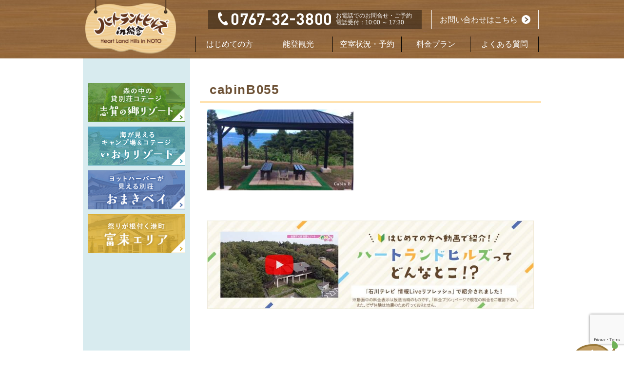

--- FILE ---
content_type: text/html; charset=UTF-8
request_url: https://hl-hills.jp/iori/cabin/cabinb055/
body_size: 8784
content:
<!DOCTYPE html>
<html lang="ja">

<head>
<meta name="google-site-verification" content="QWQnFT5acaeffTMID6u5kHM35looeyGye6eTD9bK34k" />
  <meta charset="utf-8">
  <meta http-equiv="X-UA-Compatible" content="IE=edge">
  <meta name="viewport" content="width=device-width, initial-scale=1">

  

  <meta property="og:title" content="">
  <meta property="og:type" content="website">
  <meta property="og:url" content="">
  <meta property="og:image" content="">
  <meta property="og:description" content="">

  <link href="https://hl-hills.jp/wp/wp-content/themes/responsive_031/common/css/bootstrap.min.css" rel="stylesheet">
  <!-- IE10 viewport hack for Surface/desktop Windows 8 bug -->
  <link href="https://hl-hills.jp/wp/wp-content/themes/responsive_031/common/css/ie10-viewport-bug-workaround.css" rel="stylesheet">
  <link href="https://hl-hills.jp/wp/wp-content/themes/responsive_031/common/css/jquery.bxslider.min.css" rel="stylesheet">
  <link href="https://hl-hills.jp/wp/wp-content/themes/responsive_031/common/css/custom.css" rel="stylesheet">
  <link href="https://hl-hills.jp/wp/wp-content/themes/responsive_031/common/css/custom2.css" rel="stylesheet">
  <link href="https://hl-hills.jp/wp/wp-content/themes/responsive_031/common/css/custom-wpcf7-reserve.css" rel="stylesheet">
  <!--[if lt IE 9]>
      <script src="https://hl-hills.jp/wp/wp-content/themes/responsive_031/common/js/html5shiv.min.js"></script>
      <script src="https://hl-hills.jp/wp/wp-content/themes/responsive_031/common/js/respond.min.js"></script>
    <![endif]-->

  <!-- Bootstrap core JavaScript -->
  <script src="https://hl-hills.jp/wp/wp-content/themes/responsive_031/common/js/jquery.min.js"></script>
  <script src="https://hl-hills.jp/wp/wp-content/themes/responsive_031/common/js/bootstrap.min.js"></script>
  <!-- IE10 viewport hack for Surface/desktop Windows 8 bug -->
  <script src="https://hl-hills.jp/wp/wp-content/themes/responsive_031/common/js/ie10-viewport-bug-workaround.js"></script>
  <script src="https://hl-hills.jp/wp/wp-content/themes/responsive_031/common/js/jquery.bxslider.min.js"></script>
  <script src="https://hl-hills.jp/wp/wp-content/themes/responsive_031/common/js/custom.js"></script>
  <script src="https://hl-hills.jp/wp/wp-content/themes/responsive_031/common/js/jquery.matchHeight-min.js"></script>

  <link href="https://hl-hills.jp/wp/wp-content/themes/responsive_031/common/css/slick.css" rel="stylesheet">
  <link href="https://hl-hills.jp/wp/wp-content/themes/responsive_031/common/css/slick-theme.css" rel="stylesheet">
  <script src="https://hl-hills.jp/wp/wp-content/themes/responsive_031/common/js/slick.min.js"></script>

  <link rel="stylesheet" href="https://maxcdn.bootstrapcdn.com/font-awesome/4.7.0/css/font-awesome.min.css">

  <!-- Global site tag (gtag.js) - Google Analytics -->
  <script async src="https://www.googletagmanager.com/gtag/js?id=UA-99091798-1"></script>
  <script>
    window.dataLayer = window.dataLayer || [];

    function gtag() {
      dataLayer.push(arguments);
    }
    gtag('js', new Date());

    gtag('config', 'UA-99091798-1');
  </script>


  
		<!-- All in One SEO 4.6.3 - aioseo.com -->
		<title>cabinB055 | 【公式】ハートランドヒルズ in 能登</title>
		<meta name="robots" content="max-image-preview:large" />
		<link rel="canonical" href="https://hl-hills.jp/iori/cabin/cabinb055/" />
		<meta name="generator" content="All in One SEO (AIOSEO) 4.6.3" />
		<meta property="og:locale" content="ja_JP" />
		<meta property="og:site_name" content="【公式】ハートランドヒルズ in 能登 | リゾート・キャンプなら石川の貸別荘コテージ ハートランドヒルズin能登" />
		<meta property="og:type" content="article" />
		<meta property="og:title" content="cabinB055 | 【公式】ハートランドヒルズ in 能登" />
		<meta property="og:url" content="https://hl-hills.jp/iori/cabin/cabinb055/" />
		<meta property="article:published_time" content="2021-09-24T12:51:45+00:00" />
		<meta property="article:modified_time" content="2021-09-24T12:51:45+00:00" />
		<meta name="twitter:card" content="summary" />
		<meta name="twitter:title" content="cabinB055 | 【公式】ハートランドヒルズ in 能登" />
		<meta name="google" content="nositelinkssearchbox" />
		<script type="application/ld+json" class="aioseo-schema">
			{"@context":"https:\/\/schema.org","@graph":[{"@type":"BreadcrumbList","@id":"https:\/\/hl-hills.jp\/iori\/cabin\/cabinb055\/#breadcrumblist","itemListElement":[{"@type":"ListItem","@id":"https:\/\/hl-hills.jp\/#listItem","position":1,"name":"\u5bb6","item":"https:\/\/hl-hills.jp\/","nextItem":"https:\/\/hl-hills.jp\/iori\/cabin\/cabinb055\/#listItem"},{"@type":"ListItem","@id":"https:\/\/hl-hills.jp\/iori\/cabin\/cabinb055\/#listItem","position":2,"name":"cabinB055","previousItem":"https:\/\/hl-hills.jp\/#listItem"}]},{"@type":"ItemPage","@id":"https:\/\/hl-hills.jp\/iori\/cabin\/cabinb055\/#itempage","url":"https:\/\/hl-hills.jp\/iori\/cabin\/cabinb055\/","name":"cabinB055 | \u3010\u516c\u5f0f\u3011\u30cf\u30fc\u30c8\u30e9\u30f3\u30c9\u30d2\u30eb\u30ba in \u80fd\u767b","inLanguage":"ja","isPartOf":{"@id":"https:\/\/hl-hills.jp\/#website"},"breadcrumb":{"@id":"https:\/\/hl-hills.jp\/iori\/cabin\/cabinb055\/#breadcrumblist"},"author":{"@id":"https:\/\/hl-hills.jp\/author\/nakagawa\/#author"},"creator":{"@id":"https:\/\/hl-hills.jp\/author\/nakagawa\/#author"},"datePublished":"2021-09-24T21:51:45+09:00","dateModified":"2021-09-24T21:51:45+09:00"},{"@type":"Organization","@id":"https:\/\/hl-hills.jp\/#organization","name":"\u3010\u516c\u5f0f\u3011\u30cf\u30fc\u30c8\u30e9\u30f3\u30c9\u30d2\u30eb\u30ba in \u80fd\u767b","url":"https:\/\/hl-hills.jp\/"},{"@type":"Person","@id":"https:\/\/hl-hills.jp\/author\/nakagawa\/#author","url":"https:\/\/hl-hills.jp\/author\/nakagawa\/","name":"nakagawa","image":{"@type":"ImageObject","@id":"https:\/\/hl-hills.jp\/iori\/cabin\/cabinb055\/#authorImage","url":"https:\/\/secure.gravatar.com\/avatar\/b057bd9af0f91165d20611e3552b61cd?s=96&d=mm&r=g","width":96,"height":96,"caption":"nakagawa"}},{"@type":"WebSite","@id":"https:\/\/hl-hills.jp\/#website","url":"https:\/\/hl-hills.jp\/","name":"\u3010\u516c\u5f0f\u3011\u30cf\u30fc\u30c8\u30e9\u30f3\u30c9\u30d2\u30eb\u30ba in \u80fd\u767b","description":"\u30ea\u30be\u30fc\u30c8\u30fb\u30ad\u30e3\u30f3\u30d7\u306a\u3089\u77f3\u5ddd\u306e\u8cb8\u5225\u8358\u30b3\u30c6\u30fc\u30b8 \u30cf\u30fc\u30c8\u30e9\u30f3\u30c9\u30d2\u30eb\u30bain\u80fd\u767b","inLanguage":"ja","publisher":{"@id":"https:\/\/hl-hills.jp\/#organization"}}]}
		</script>
		<!-- All in One SEO -->

<link rel="alternate" type="application/rss+xml" title="【公式】ハートランドヒルズ in 能登 &raquo; cabinB055 のコメントのフィード" href="https://hl-hills.jp/iori/cabin/cabinb055/feed/" />
<script type="text/javascript">
window._wpemojiSettings = {"baseUrl":"https:\/\/s.w.org\/images\/core\/emoji\/14.0.0\/72x72\/","ext":".png","svgUrl":"https:\/\/s.w.org\/images\/core\/emoji\/14.0.0\/svg\/","svgExt":".svg","source":{"concatemoji":"https:\/\/hl-hills.jp\/wp\/wp-includes\/js\/wp-emoji-release.min.js?ver=6.2.8"}};
/*! This file is auto-generated */
!function(e,a,t){var n,r,o,i=a.createElement("canvas"),p=i.getContext&&i.getContext("2d");function s(e,t){p.clearRect(0,0,i.width,i.height),p.fillText(e,0,0);e=i.toDataURL();return p.clearRect(0,0,i.width,i.height),p.fillText(t,0,0),e===i.toDataURL()}function c(e){var t=a.createElement("script");t.src=e,t.defer=t.type="text/javascript",a.getElementsByTagName("head")[0].appendChild(t)}for(o=Array("flag","emoji"),t.supports={everything:!0,everythingExceptFlag:!0},r=0;r<o.length;r++)t.supports[o[r]]=function(e){if(p&&p.fillText)switch(p.textBaseline="top",p.font="600 32px Arial",e){case"flag":return s("\ud83c\udff3\ufe0f\u200d\u26a7\ufe0f","\ud83c\udff3\ufe0f\u200b\u26a7\ufe0f")?!1:!s("\ud83c\uddfa\ud83c\uddf3","\ud83c\uddfa\u200b\ud83c\uddf3")&&!s("\ud83c\udff4\udb40\udc67\udb40\udc62\udb40\udc65\udb40\udc6e\udb40\udc67\udb40\udc7f","\ud83c\udff4\u200b\udb40\udc67\u200b\udb40\udc62\u200b\udb40\udc65\u200b\udb40\udc6e\u200b\udb40\udc67\u200b\udb40\udc7f");case"emoji":return!s("\ud83e\udef1\ud83c\udffb\u200d\ud83e\udef2\ud83c\udfff","\ud83e\udef1\ud83c\udffb\u200b\ud83e\udef2\ud83c\udfff")}return!1}(o[r]),t.supports.everything=t.supports.everything&&t.supports[o[r]],"flag"!==o[r]&&(t.supports.everythingExceptFlag=t.supports.everythingExceptFlag&&t.supports[o[r]]);t.supports.everythingExceptFlag=t.supports.everythingExceptFlag&&!t.supports.flag,t.DOMReady=!1,t.readyCallback=function(){t.DOMReady=!0},t.supports.everything||(n=function(){t.readyCallback()},a.addEventListener?(a.addEventListener("DOMContentLoaded",n,!1),e.addEventListener("load",n,!1)):(e.attachEvent("onload",n),a.attachEvent("onreadystatechange",function(){"complete"===a.readyState&&t.readyCallback()})),(e=t.source||{}).concatemoji?c(e.concatemoji):e.wpemoji&&e.twemoji&&(c(e.twemoji),c(e.wpemoji)))}(window,document,window._wpemojiSettings);
</script>
<style type="text/css">
img.wp-smiley,
img.emoji {
	display: inline !important;
	border: none !important;
	box-shadow: none !important;
	height: 1em !important;
	width: 1em !important;
	margin: 0 0.07em !important;
	vertical-align: -0.1em !important;
	background: none !important;
	padding: 0 !important;
}
</style>
	<link rel='stylesheet' id='wp-block-library-css' href='https://hl-hills.jp/wp/wp-includes/css/dist/block-library/style.min.css?ver=6.2.8' type='text/css' media='all' />
<link rel='stylesheet' id='classic-theme-styles-css' href='https://hl-hills.jp/wp/wp-includes/css/classic-themes.min.css?ver=6.2.8' type='text/css' media='all' />
<style id='global-styles-inline-css' type='text/css'>
body{--wp--preset--color--black: #000000;--wp--preset--color--cyan-bluish-gray: #abb8c3;--wp--preset--color--white: #ffffff;--wp--preset--color--pale-pink: #f78da7;--wp--preset--color--vivid-red: #cf2e2e;--wp--preset--color--luminous-vivid-orange: #ff6900;--wp--preset--color--luminous-vivid-amber: #fcb900;--wp--preset--color--light-green-cyan: #7bdcb5;--wp--preset--color--vivid-green-cyan: #00d084;--wp--preset--color--pale-cyan-blue: #8ed1fc;--wp--preset--color--vivid-cyan-blue: #0693e3;--wp--preset--color--vivid-purple: #9b51e0;--wp--preset--gradient--vivid-cyan-blue-to-vivid-purple: linear-gradient(135deg,rgba(6,147,227,1) 0%,rgb(155,81,224) 100%);--wp--preset--gradient--light-green-cyan-to-vivid-green-cyan: linear-gradient(135deg,rgb(122,220,180) 0%,rgb(0,208,130) 100%);--wp--preset--gradient--luminous-vivid-amber-to-luminous-vivid-orange: linear-gradient(135deg,rgba(252,185,0,1) 0%,rgba(255,105,0,1) 100%);--wp--preset--gradient--luminous-vivid-orange-to-vivid-red: linear-gradient(135deg,rgba(255,105,0,1) 0%,rgb(207,46,46) 100%);--wp--preset--gradient--very-light-gray-to-cyan-bluish-gray: linear-gradient(135deg,rgb(238,238,238) 0%,rgb(169,184,195) 100%);--wp--preset--gradient--cool-to-warm-spectrum: linear-gradient(135deg,rgb(74,234,220) 0%,rgb(151,120,209) 20%,rgb(207,42,186) 40%,rgb(238,44,130) 60%,rgb(251,105,98) 80%,rgb(254,248,76) 100%);--wp--preset--gradient--blush-light-purple: linear-gradient(135deg,rgb(255,206,236) 0%,rgb(152,150,240) 100%);--wp--preset--gradient--blush-bordeaux: linear-gradient(135deg,rgb(254,205,165) 0%,rgb(254,45,45) 50%,rgb(107,0,62) 100%);--wp--preset--gradient--luminous-dusk: linear-gradient(135deg,rgb(255,203,112) 0%,rgb(199,81,192) 50%,rgb(65,88,208) 100%);--wp--preset--gradient--pale-ocean: linear-gradient(135deg,rgb(255,245,203) 0%,rgb(182,227,212) 50%,rgb(51,167,181) 100%);--wp--preset--gradient--electric-grass: linear-gradient(135deg,rgb(202,248,128) 0%,rgb(113,206,126) 100%);--wp--preset--gradient--midnight: linear-gradient(135deg,rgb(2,3,129) 0%,rgb(40,116,252) 100%);--wp--preset--duotone--dark-grayscale: url('#wp-duotone-dark-grayscale');--wp--preset--duotone--grayscale: url('#wp-duotone-grayscale');--wp--preset--duotone--purple-yellow: url('#wp-duotone-purple-yellow');--wp--preset--duotone--blue-red: url('#wp-duotone-blue-red');--wp--preset--duotone--midnight: url('#wp-duotone-midnight');--wp--preset--duotone--magenta-yellow: url('#wp-duotone-magenta-yellow');--wp--preset--duotone--purple-green: url('#wp-duotone-purple-green');--wp--preset--duotone--blue-orange: url('#wp-duotone-blue-orange');--wp--preset--font-size--small: 13px;--wp--preset--font-size--medium: 20px;--wp--preset--font-size--large: 36px;--wp--preset--font-size--x-large: 42px;--wp--preset--spacing--20: 0.44rem;--wp--preset--spacing--30: 0.67rem;--wp--preset--spacing--40: 1rem;--wp--preset--spacing--50: 1.5rem;--wp--preset--spacing--60: 2.25rem;--wp--preset--spacing--70: 3.38rem;--wp--preset--spacing--80: 5.06rem;--wp--preset--shadow--natural: 6px 6px 9px rgba(0, 0, 0, 0.2);--wp--preset--shadow--deep: 12px 12px 50px rgba(0, 0, 0, 0.4);--wp--preset--shadow--sharp: 6px 6px 0px rgba(0, 0, 0, 0.2);--wp--preset--shadow--outlined: 6px 6px 0px -3px rgba(255, 255, 255, 1), 6px 6px rgba(0, 0, 0, 1);--wp--preset--shadow--crisp: 6px 6px 0px rgba(0, 0, 0, 1);}:where(.is-layout-flex){gap: 0.5em;}body .is-layout-flow > .alignleft{float: left;margin-inline-start: 0;margin-inline-end: 2em;}body .is-layout-flow > .alignright{float: right;margin-inline-start: 2em;margin-inline-end: 0;}body .is-layout-flow > .aligncenter{margin-left: auto !important;margin-right: auto !important;}body .is-layout-constrained > .alignleft{float: left;margin-inline-start: 0;margin-inline-end: 2em;}body .is-layout-constrained > .alignright{float: right;margin-inline-start: 2em;margin-inline-end: 0;}body .is-layout-constrained > .aligncenter{margin-left: auto !important;margin-right: auto !important;}body .is-layout-constrained > :where(:not(.alignleft):not(.alignright):not(.alignfull)){max-width: var(--wp--style--global--content-size);margin-left: auto !important;margin-right: auto !important;}body .is-layout-constrained > .alignwide{max-width: var(--wp--style--global--wide-size);}body .is-layout-flex{display: flex;}body .is-layout-flex{flex-wrap: wrap;align-items: center;}body .is-layout-flex > *{margin: 0;}:where(.wp-block-columns.is-layout-flex){gap: 2em;}.has-black-color{color: var(--wp--preset--color--black) !important;}.has-cyan-bluish-gray-color{color: var(--wp--preset--color--cyan-bluish-gray) !important;}.has-white-color{color: var(--wp--preset--color--white) !important;}.has-pale-pink-color{color: var(--wp--preset--color--pale-pink) !important;}.has-vivid-red-color{color: var(--wp--preset--color--vivid-red) !important;}.has-luminous-vivid-orange-color{color: var(--wp--preset--color--luminous-vivid-orange) !important;}.has-luminous-vivid-amber-color{color: var(--wp--preset--color--luminous-vivid-amber) !important;}.has-light-green-cyan-color{color: var(--wp--preset--color--light-green-cyan) !important;}.has-vivid-green-cyan-color{color: var(--wp--preset--color--vivid-green-cyan) !important;}.has-pale-cyan-blue-color{color: var(--wp--preset--color--pale-cyan-blue) !important;}.has-vivid-cyan-blue-color{color: var(--wp--preset--color--vivid-cyan-blue) !important;}.has-vivid-purple-color{color: var(--wp--preset--color--vivid-purple) !important;}.has-black-background-color{background-color: var(--wp--preset--color--black) !important;}.has-cyan-bluish-gray-background-color{background-color: var(--wp--preset--color--cyan-bluish-gray) !important;}.has-white-background-color{background-color: var(--wp--preset--color--white) !important;}.has-pale-pink-background-color{background-color: var(--wp--preset--color--pale-pink) !important;}.has-vivid-red-background-color{background-color: var(--wp--preset--color--vivid-red) !important;}.has-luminous-vivid-orange-background-color{background-color: var(--wp--preset--color--luminous-vivid-orange) !important;}.has-luminous-vivid-amber-background-color{background-color: var(--wp--preset--color--luminous-vivid-amber) !important;}.has-light-green-cyan-background-color{background-color: var(--wp--preset--color--light-green-cyan) !important;}.has-vivid-green-cyan-background-color{background-color: var(--wp--preset--color--vivid-green-cyan) !important;}.has-pale-cyan-blue-background-color{background-color: var(--wp--preset--color--pale-cyan-blue) !important;}.has-vivid-cyan-blue-background-color{background-color: var(--wp--preset--color--vivid-cyan-blue) !important;}.has-vivid-purple-background-color{background-color: var(--wp--preset--color--vivid-purple) !important;}.has-black-border-color{border-color: var(--wp--preset--color--black) !important;}.has-cyan-bluish-gray-border-color{border-color: var(--wp--preset--color--cyan-bluish-gray) !important;}.has-white-border-color{border-color: var(--wp--preset--color--white) !important;}.has-pale-pink-border-color{border-color: var(--wp--preset--color--pale-pink) !important;}.has-vivid-red-border-color{border-color: var(--wp--preset--color--vivid-red) !important;}.has-luminous-vivid-orange-border-color{border-color: var(--wp--preset--color--luminous-vivid-orange) !important;}.has-luminous-vivid-amber-border-color{border-color: var(--wp--preset--color--luminous-vivid-amber) !important;}.has-light-green-cyan-border-color{border-color: var(--wp--preset--color--light-green-cyan) !important;}.has-vivid-green-cyan-border-color{border-color: var(--wp--preset--color--vivid-green-cyan) !important;}.has-pale-cyan-blue-border-color{border-color: var(--wp--preset--color--pale-cyan-blue) !important;}.has-vivid-cyan-blue-border-color{border-color: var(--wp--preset--color--vivid-cyan-blue) !important;}.has-vivid-purple-border-color{border-color: var(--wp--preset--color--vivid-purple) !important;}.has-vivid-cyan-blue-to-vivid-purple-gradient-background{background: var(--wp--preset--gradient--vivid-cyan-blue-to-vivid-purple) !important;}.has-light-green-cyan-to-vivid-green-cyan-gradient-background{background: var(--wp--preset--gradient--light-green-cyan-to-vivid-green-cyan) !important;}.has-luminous-vivid-amber-to-luminous-vivid-orange-gradient-background{background: var(--wp--preset--gradient--luminous-vivid-amber-to-luminous-vivid-orange) !important;}.has-luminous-vivid-orange-to-vivid-red-gradient-background{background: var(--wp--preset--gradient--luminous-vivid-orange-to-vivid-red) !important;}.has-very-light-gray-to-cyan-bluish-gray-gradient-background{background: var(--wp--preset--gradient--very-light-gray-to-cyan-bluish-gray) !important;}.has-cool-to-warm-spectrum-gradient-background{background: var(--wp--preset--gradient--cool-to-warm-spectrum) !important;}.has-blush-light-purple-gradient-background{background: var(--wp--preset--gradient--blush-light-purple) !important;}.has-blush-bordeaux-gradient-background{background: var(--wp--preset--gradient--blush-bordeaux) !important;}.has-luminous-dusk-gradient-background{background: var(--wp--preset--gradient--luminous-dusk) !important;}.has-pale-ocean-gradient-background{background: var(--wp--preset--gradient--pale-ocean) !important;}.has-electric-grass-gradient-background{background: var(--wp--preset--gradient--electric-grass) !important;}.has-midnight-gradient-background{background: var(--wp--preset--gradient--midnight) !important;}.has-small-font-size{font-size: var(--wp--preset--font-size--small) !important;}.has-medium-font-size{font-size: var(--wp--preset--font-size--medium) !important;}.has-large-font-size{font-size: var(--wp--preset--font-size--large) !important;}.has-x-large-font-size{font-size: var(--wp--preset--font-size--x-large) !important;}
.wp-block-navigation a:where(:not(.wp-element-button)){color: inherit;}
:where(.wp-block-columns.is-layout-flex){gap: 2em;}
.wp-block-pullquote{font-size: 1.5em;line-height: 1.6;}
</style>
<link rel='stylesheet' id='contact-form-7-css' href='https://hl-hills.jp/wp/wp-content/plugins/contact-form-7/includes/css/styles.css?ver=5.7.4' type='text/css' media='all' />
<link rel='stylesheet' id='shindan-style-css' href='https://hl-hills.jp/wp/wp-content/plugins/hlcal/css/plugin_style.css?ver=6.2.8' type='text/css' media='all' />
<link rel="https://api.w.org/" href="https://hl-hills.jp/wp-json/" /><link rel="alternate" type="application/json" href="https://hl-hills.jp/wp-json/wp/v2/media/21974" /><link rel="EditURI" type="application/rsd+xml" title="RSD" href="https://hl-hills.jp/wp/xmlrpc.php?rsd" />
<link rel="wlwmanifest" type="application/wlwmanifest+xml" href="https://hl-hills.jp/wp/wp-includes/wlwmanifest.xml" />
<link rel='shortlink' href='https://hl-hills.jp/?p=21974' />
<link rel="alternate" type="application/json+oembed" href="https://hl-hills.jp/wp-json/oembed/1.0/embed?url=https%3A%2F%2Fhl-hills.jp%2Fiori%2Fcabin%2Fcabinb055%2F" />
<link rel="alternate" type="text/xml+oembed" href="https://hl-hills.jp/wp-json/oembed/1.0/embed?url=https%3A%2F%2Fhl-hills.jp%2Fiori%2Fcabin%2Fcabinb055%2F&#038;format=xml" />
<link rel="icon" href="https://hl-hills.jp/wp/wp-content/uploads/2021/08/cropped-hl_icon-32x32.png" sizes="32x32" />
<link rel="icon" href="https://hl-hills.jp/wp/wp-content/uploads/2021/08/cropped-hl_icon-192x192.png" sizes="192x192" />
<link rel="apple-touch-icon" href="https://hl-hills.jp/wp/wp-content/uploads/2021/08/cropped-hl_icon-180x180.png" />
<meta name="msapplication-TileImage" content="https://hl-hills.jp/wp/wp-content/uploads/2021/08/cropped-hl_icon-270x270.png" />
</head>



<body class="toppage iori">

  <header class="header_pc hidden-xs clearfix">
    <div class="container">
      <h1 class="siteid"><a href="https://hl-hills.jp/"><img src="https://hl-hills.jp/wp/wp-content/themes/responsive_031/common/images/logo-header2.png" class="img-responsive" alt="ハートランドヒルズin能登"></a></h1>
      <div class="header_right_area clearfix">
        <a class="header_inquiry_btn" href="https://hl-hills.jp/contact/">お問い合わせはこちら</a><!-- /.header_inquiry_btn -->
        <div class="header_address_area clearfix">
          <p class="header_address_tel"><img src="https://hl-hills.jp/wp/wp-content/themes/responsive_031/common/images/header_adress_num2.png" class="img-responsive" alt="TEL:0767-32-3800"></p>
          <p class="header_address_address">お電話でのお問合せ・ご予約<br>電話受付：10:00 ～ 17:30</p>
        </div><!-- /.header_address_area -->
        <nav class="global_nav clearfix">
          <ul>
            <li class="global_nav_hajimete"><a href="https://hl-hills.jp/greeting/">はじめての方</a></li>
            <li class="global_nav_shisetu"><a href="https://hl-hills.jp/noto-guide/nanao/">能登観光</a></li>
            <li class="global_nav_yoyaku"><a href="https://hl-hills.jp/reservation/">空室状況・予約</a></li>
			  <li class="global_nav_plan"><a href="https://hl-hills.jp/plan/">料金プラン</a></li>
        <!--  <li class="global_nav_ryokin has-children">
				<a href="https://hl-hills.jp/plan/">料金プラン</a>
                            <div class="sub_nav"><a href="https://hl-hills.jp/plan-new/">2026.1/5以降の価格</a></div>
                        </li> -->
            <li class="global_nav_faq"><a href="https://hl-hills.jp/faq/">よくある質問</a></li>
          </ul>
        </nav>
      </div><!-- /.header_right_area -->
    </div><!-- /.container -->
  </header>

  <header class="header_sp visible-xs clearfix">
    <h1 class="siteid"><a href="https://hl-hills.jp/"><img src="https://hl-hills.jp/wp/wp-content/themes/responsive_031/common/images/logo-header2.png" class="img-responsive" alt="ハートランドヒルズin能登"></a></h1>
    <button type="button" class="navbar-toggle collapsed nav_toggle_btn" onclick="header_nav_sp_toggle();" data-toggle="collapse" data-target="#navbar" aria-expanded="false" aria-controls="navbar">
      <img class="header_nav_close_sp" src="https://hl-hills.jp/wp/wp-content/themes/responsive_031/common/images/header_nav_close_sp.png" alt="MENU" width="50" height="50">
      <img class="header_nav_menu_sp" src="https://hl-hills.jp/wp/wp-content/themes/responsive_031/common/images/header_nav_menu_sp.png" alt="MENU" width="50" height="50">
    </button>
    <a class="header_inquiry_btn" href="https://hl-hills.jp/contact/">お問い合わせは<br>こちらから</a><!-- /.header_inquiry_btn -->

    <nav id="navbar" class="global_nav collapse navbar-collapse">
      <ul class="nav navbar-nav">
        <li class="global_nav_hajimete"><a href="https://hl-hills.jp/greeting/">はじめての方</a></li>
        <li class="global_nav_shisetu"><a href="https://hl-hills.jp/noto-guide/nanao/">能登観光</a></li>
        <li class="global_nav_yoyaku"><a href="https://hl-hills.jp/reservation/">空室状況・予約</a></li>
        <li class="global_nav_ryokin"><a href="https://hl-hills.jp/plan/">料金プラン</a></li>
        <li class="global_nav_faq"><a href="https://hl-hills.jp/faq/">よくある質問</a></li>
        <li class="global_nav_faq"><a href="https://hl-hills.jp/contact/">お問い合わせ</a></li>
      </ul>
      <div class="header_address_area clearfix">
        <p class="header_address_tel"><img src="https://hl-hills.jp/wp/wp-content/themes/responsive_031/common/images/header_adress_num2.png" class="img-responsive center-block" alt="TEL:0767-32-3800"></p>
                           <p class="header_address_address">お電話でのお問合せ・ご予約<br>電話受付：10:00 ～ 17:30</p>

      </div><!-- /.header_address_area -->
    </nav>
  </header>
	
<!-- Google tag (gtag.js) -->
<script async src="https://www.googletagmanager.com/gtag/js?id=AW-16635623597">
</script>
<script>
  window.dataLayer = window.dataLayer || [];
  function gtag(){dataLayer.push(arguments);}
  gtag('js', new Date());

  gtag('config', 'AW-16635623597');
</script>
<div class="content mainHeight clearfix">

    <main>
        
        
        <!-- トップページ等 -->
        <section class="main_section">
            <h2 class="content_title_text">cabinB055</h2>
            <div class="container">
                <p class="attachment"><a href='https://hl-hills.jp/wp/wp-content/uploads/2021/09/cabinB055.jpg'><img width="300" height="166" src="https://hl-hills.jp/wp/wp-content/uploads/2021/09/cabinB055-300x166.jpg" class="attachment-medium size-medium" alt="" decoding="async" loading="lazy" srcset="https://hl-hills.jp/wp/wp-content/uploads/2021/09/cabinB055-300x166.jpg 300w, https://hl-hills.jp/wp/wp-content/uploads/2021/09/cabinB055-181x100.jpg 181w, https://hl-hills.jp/wp/wp-content/uploads/2021/09/cabinB055.jpg 650w" sizes="(max-width: 300px) 100vw, 300px" /></a></p>
            </div>
        </section>
        

                
        
<div class="container area-banner">
　 <a href="https://www.youtube.com/watch?v=gz738NR6BK4" class="link-banner" onclick="gtag('event', 'click', {'event_category': 'bnr_special-pet','event_label': 'subpage'});">
    <img src="https://hl-hills.jp/wp/wp-content/themes/responsive_031/common/images/banner/bnr_beginner_pc.jpg" class="pc" alt="ハートランドヒルズってどんなとこ？">
    <img src="https://hl-hills.jp/wp/wp-content/themes/responsive_031/common/images/banner/bnr_beginner_sp.jpg" class="sp" alt="ハートランドヒルズってどんなとこ？">
  </a>
<!-- <a href="https://hl-hills.jp/special-pet/" class="link-banner" onclick="gtag('event', 'click', {'event_category': 'bnr_special-pet','event_label': 'subpage'});">
    <img src="https://hl-hills.jp/wp/wp-content/themes/responsive_031/common/images/banner/bnr_tokushu_top_pc.jpg" class="pc" alt="ペットと過ごす特別なひととき">
    <img src="https://hl-hills.jp/wp/wp-content/themes/responsive_031/common/images/banner/bnr_tokushu_top_sp.jpg" class="sp" alt="ペットと過ごす特別なひととき">
  </a> -->
</div>    </main>

    <aside class="submenu mainHeight">
        <div class="side_banner_area clearfix">
            <ul>
                <li><a href="https://hl-hills.jp/shika/"><img class="img-responsive center-block"
                            src="https://hl-hills.jp/wp/wp-content/themes/responsive_031/common/images/side_banner_shika.jpg"
                            alt="志賀（志賀の郷リゾート）"></a></li>
                <li><a href="https://hl-hills.jp/iori/"><img class="img-responsive center-block"
                            src="https://hl-hills.jp/wp/wp-content/themes/responsive_031/common/images/side_banner_iori.jpg"
                            alt="いおり"></a></li>
                <li><a href="https://hl-hills.jp/omaki/"><img class="img-responsive center-block"
                            src="https://hl-hills.jp/wp/wp-content/themes/responsive_031/common/images/side_banner_omaki.jpg"
                            alt="おまき"></a></li>
                <li><a href="https://hl-hills.jp/togi/"><img class="img-responsive center-block"
                            src="https://hl-hills.jp/wp/wp-content/themes/responsive_031/common/images/side_banner_good-day.jpg"
                            alt="グッディ"></a></li>

                <!--
            <li><a href="https://hl-hills.jp/pizza/"><img class="img-responsive center-block" src="https://hl-hills.jp/wp/wp-content/themes/responsive_031/common/images/side_banner_pizza.jpg" alt="志賀町で本格ピザ体験　石窯焼き体験ピザ教室"></a></li>

                   <li><center><a href="https://www.instagram.com/heartlandhills_in_noto/" target="_blank"><img class="img-responsive center-block" src="https://hl-hills.jp/wp/wp-content/themes/responsive_031/images/bnr_insta.png" width="70" height="70" alt="インスタ"></a></li>
-->
            </ul>
        </div>
        <p style="margin:0; padding:0; text-align:center"></p>

        <!-- /.side_banner_area -->
    </aside><!-- /.submenu -->

</div><!-- /.content -->

<footer>
    <p class="btn_page_top"><a href="#"><img class="hidden-xs"
                src="https://hl-hills.jp/wp/wp-content/themes/responsive_031/common/images/btn-pagetop.png" alt="トップへ戻る"><img
                class="img-responsive visible-xs"
                src="https://hl-hills.jp/wp/wp-content/themes/responsive_031/common/images/btn-pagetop_sp2.png" alt="トップへ戻る"></a>
    </p>
    <div class="container">
        <div class="row no_gutter">
            <div class="col-sm-5">
                <p class="footer_logo"><a href="https://hl-hills.jp/"><img class="img-responsive"
                            src="https://hl-hills.jp/wp/wp-content/themes/responsive_031/common/images/footer-logo2.png"
                            alt="ハートランドヒルズin能登"></a></p>
                <address class="hidden-xs">
                                       <p>お電話でのお問合せ・ご予約</p>
                    <p>TEL 0767-32-3800（電話受付：10:00 ～ 17:30）</p>
                                       <p><a href="https://hl-hills.jp/sitemap/">
                            <font color="white">▼サイトマップ</font>
                        </a></p>
                </address>
            </div><!-- /.col -->
            <div class="col-sm-7">
                <nav class="footer_nav clearfix">
                    <ul class="clearfix">
                        <li><a href="https://hl-hills.jp/greeting/">はじめての方</a></li>
                        <li><a href="https://hl-hills.jp/plan/">料金プラン</a></li>
                        <li class="hidden-xs"><a href="https://hl-hills.jp/contact/">お問い合わせ</a></li>
                        <li><a href="https://hl-hills.jp/noto-guide/nanao/">能登観光</a></li>
                        <li><a href="https://hl-hills.jp/faq/">よくある質問</a></li>
                        <li><a href="https://hl-hills.jp/reservation/">空室状況・予約</a></li>
                    </ul>
                </nav>


            </div><!-- /.col -->

            <div class="foot-table-access"><span class="footer_btn_move"><a
                        href="https://www.instagram.com/heartlandhills_in_noto/" target="_blank"><img class=""
                            src="https://hl-hills.jp/wp/wp-content/themes/responsive_031/images/bnr_insta_shika.png"
                            alt="インスタ志賀" width="36" height="45" /></a></span><span class="footer_btn_move"><a
                        href="https://www.instagram.com/heartlandhills_iori/" target="_blank"><img class=""
                            src="https://hl-hills.jp/wp/wp-content/themes/responsive_031/images/bnr_insta_iori.png"
                            alt="インスタいおり" width="36" height="45" /></a></span><span class="footer_btn_move"><a
                        href="https://www.facebook.com/%E3%83%8F%E3%83%BC%E3%83%88%E3%83%A9%E3%83%B3%E3%83%89%E3%83%92%E3%83%AB%E3%82%BAin%E8%83%BD%E7%99%BB-%E3%81%84%E3%81%8A%E3%82%8A-804806713010361/?hc_ref=ARRUhNrNzqNjo9gSGNEPjjb1KfWu5RxPRp41jy0LQpfP9qWlkpyIgcAjZNh_pzneXyY&fref=nf&__xts__%5B0%5D=68.ARC0A0kGYAxP8UMX6aKTLA0aJq_mxd08Hto5kfO7obpsWYTUFlaTnUrS-0elZCOkOUGiwxSeb6pwoaQWRNABypbrgz8NaKDvjQJY2TyUnSGZfrmol9dJbcVTZg80lWnGrapzxTTbmpLnLQYtXfPa7aqBJ4jVArmYBoeJwe14gOgYcODtpktH&__tn__=kC-R"
                        target="_blank"><img class=""
                            src="https://hl-hills.jp/wp/wp-content/themes/responsive_031/images/btn_fb.png"
                            alt="いおり公式フェイスブック" width="36" height="45" /></a></span><span class=""><a
                        href="https://www.youtube.com/channel/UCULPSqWf2YaA-36ZPsiUOqg/" target="_blank"><img class=""
                            src="https://hl-hills.jp/wp/wp-content/themes/responsive_031/images/btn_youtube.png"
                            alt="ユーチューブチャンネル" width="36" height="45" /></a></span><br>
                <!-- <span class="foot-table-access-title">アクセス者数</span><span class="foot-table-access-nomber">[CPD_READS_TOTAL]</span></div> -->

                <!-- <div class="foot-table-access"><span class="foot-table-access-title">アクセス者数</span><span class="foot-table-access-nomber">[CPD_READS_TOTAL]</span></div>-->
            </div><!-- /.row -->
        </div><!-- /.container -->
        <a class="footer_sp_inquiry_btn visible-xs" href="https://hl-hills.jp/contact/">メールでのお問い合わせはこちらから</a>
        <p class="copyright">&copy;2017 ハートランドヒルズin能登</p>
</footer>

<script type='text/javascript' src='https://hl-hills.jp/wp/wp-content/plugins/contact-form-7/includes/swv/js/index.js?ver=5.7.4' id='swv-js'></script>
<script type='text/javascript' id='contact-form-7-js-extra'>
/* <![CDATA[ */
var wpcf7 = {"api":{"root":"https:\/\/hl-hills.jp\/wp-json\/","namespace":"contact-form-7\/v1"}};
/* ]]> */
</script>
<script type='text/javascript' src='https://hl-hills.jp/wp/wp-content/plugins/contact-form-7/includes/js/index.js?ver=5.7.4' id='contact-form-7-js'></script>
<script type='text/javascript' src='https://hl-hills.jp/wp/wp-content/themes/responsive_031/common/js/custom-wpcf7.js' id='script-js'></script>
<script type='text/javascript' src='https://hl-hills.jp/wp/wp-content/themes/responsive_031/js/vue.global.js?ver=3.0' id='vue-js'></script>
<script type='text/javascript' src='https://hl-hills.jp/wp/wp-content/themes/responsive_031/js/axios.min.js?ver=0.21.1' id='axios-js'></script>
<script type='text/javascript' src='https://www.google.com/recaptcha/api.js?render=6LfXZc4gAAAAAFLaFYW_jXbKGil_dJo-Q4v-gPP-&#038;ver=3.0' id='google-recaptcha-js'></script>
<script type='text/javascript' src='https://hl-hills.jp/wp/wp-includes/js/dist/vendor/wp-polyfill-inert.min.js?ver=3.1.2' id='wp-polyfill-inert-js'></script>
<script type='text/javascript' src='https://hl-hills.jp/wp/wp-includes/js/dist/vendor/regenerator-runtime.min.js?ver=0.13.11' id='regenerator-runtime-js'></script>
<script type='text/javascript' src='https://hl-hills.jp/wp/wp-includes/js/dist/vendor/wp-polyfill.min.js?ver=3.15.0' id='wp-polyfill-js'></script>
<script type='text/javascript' id='wpcf7-recaptcha-js-extra'>
/* <![CDATA[ */
var wpcf7_recaptcha = {"sitekey":"6LfXZc4gAAAAAFLaFYW_jXbKGil_dJo-Q4v-gPP-","actions":{"homepage":"homepage","contactform":"contactform"}};
/* ]]> */
</script>
<script type='text/javascript' src='https://hl-hills.jp/wp/wp-content/plugins/contact-form-7/modules/recaptcha/index.js?ver=5.7.4' id='wpcf7-recaptcha-js'></script>
<script type='text/javascript' src='https://hl-hills.jp/wp/wp-includes/js/jquery/jquery.min.js?ver=3.6.4' id='jquery-core-js'></script>
<script type='text/javascript' src='https://hl-hills.jp/wp/wp-includes/js/jquery/jquery-migrate.min.js?ver=3.4.0' id='jquery-migrate-js'></script>
<script type='text/javascript' src='https://hl-hills.jp/wp/wp-content/plugins/throws-spam-away/js/tsa_params.min.js?ver=3.8.1' id='throws-spam-away-script-js'></script>
</body>

</html>

--- FILE ---
content_type: text/html; charset=utf-8
request_url: https://www.google.com/recaptcha/api2/anchor?ar=1&k=6LfXZc4gAAAAAFLaFYW_jXbKGil_dJo-Q4v-gPP-&co=aHR0cHM6Ly9obC1oaWxscy5qcDo0NDM.&hl=en&v=PoyoqOPhxBO7pBk68S4YbpHZ&size=invisible&anchor-ms=20000&execute-ms=30000&cb=2ko70r5bsvnj
body_size: 48923
content:
<!DOCTYPE HTML><html dir="ltr" lang="en"><head><meta http-equiv="Content-Type" content="text/html; charset=UTF-8">
<meta http-equiv="X-UA-Compatible" content="IE=edge">
<title>reCAPTCHA</title>
<style type="text/css">
/* cyrillic-ext */
@font-face {
  font-family: 'Roboto';
  font-style: normal;
  font-weight: 400;
  font-stretch: 100%;
  src: url(//fonts.gstatic.com/s/roboto/v48/KFO7CnqEu92Fr1ME7kSn66aGLdTylUAMa3GUBHMdazTgWw.woff2) format('woff2');
  unicode-range: U+0460-052F, U+1C80-1C8A, U+20B4, U+2DE0-2DFF, U+A640-A69F, U+FE2E-FE2F;
}
/* cyrillic */
@font-face {
  font-family: 'Roboto';
  font-style: normal;
  font-weight: 400;
  font-stretch: 100%;
  src: url(//fonts.gstatic.com/s/roboto/v48/KFO7CnqEu92Fr1ME7kSn66aGLdTylUAMa3iUBHMdazTgWw.woff2) format('woff2');
  unicode-range: U+0301, U+0400-045F, U+0490-0491, U+04B0-04B1, U+2116;
}
/* greek-ext */
@font-face {
  font-family: 'Roboto';
  font-style: normal;
  font-weight: 400;
  font-stretch: 100%;
  src: url(//fonts.gstatic.com/s/roboto/v48/KFO7CnqEu92Fr1ME7kSn66aGLdTylUAMa3CUBHMdazTgWw.woff2) format('woff2');
  unicode-range: U+1F00-1FFF;
}
/* greek */
@font-face {
  font-family: 'Roboto';
  font-style: normal;
  font-weight: 400;
  font-stretch: 100%;
  src: url(//fonts.gstatic.com/s/roboto/v48/KFO7CnqEu92Fr1ME7kSn66aGLdTylUAMa3-UBHMdazTgWw.woff2) format('woff2');
  unicode-range: U+0370-0377, U+037A-037F, U+0384-038A, U+038C, U+038E-03A1, U+03A3-03FF;
}
/* math */
@font-face {
  font-family: 'Roboto';
  font-style: normal;
  font-weight: 400;
  font-stretch: 100%;
  src: url(//fonts.gstatic.com/s/roboto/v48/KFO7CnqEu92Fr1ME7kSn66aGLdTylUAMawCUBHMdazTgWw.woff2) format('woff2');
  unicode-range: U+0302-0303, U+0305, U+0307-0308, U+0310, U+0312, U+0315, U+031A, U+0326-0327, U+032C, U+032F-0330, U+0332-0333, U+0338, U+033A, U+0346, U+034D, U+0391-03A1, U+03A3-03A9, U+03B1-03C9, U+03D1, U+03D5-03D6, U+03F0-03F1, U+03F4-03F5, U+2016-2017, U+2034-2038, U+203C, U+2040, U+2043, U+2047, U+2050, U+2057, U+205F, U+2070-2071, U+2074-208E, U+2090-209C, U+20D0-20DC, U+20E1, U+20E5-20EF, U+2100-2112, U+2114-2115, U+2117-2121, U+2123-214F, U+2190, U+2192, U+2194-21AE, U+21B0-21E5, U+21F1-21F2, U+21F4-2211, U+2213-2214, U+2216-22FF, U+2308-230B, U+2310, U+2319, U+231C-2321, U+2336-237A, U+237C, U+2395, U+239B-23B7, U+23D0, U+23DC-23E1, U+2474-2475, U+25AF, U+25B3, U+25B7, U+25BD, U+25C1, U+25CA, U+25CC, U+25FB, U+266D-266F, U+27C0-27FF, U+2900-2AFF, U+2B0E-2B11, U+2B30-2B4C, U+2BFE, U+3030, U+FF5B, U+FF5D, U+1D400-1D7FF, U+1EE00-1EEFF;
}
/* symbols */
@font-face {
  font-family: 'Roboto';
  font-style: normal;
  font-weight: 400;
  font-stretch: 100%;
  src: url(//fonts.gstatic.com/s/roboto/v48/KFO7CnqEu92Fr1ME7kSn66aGLdTylUAMaxKUBHMdazTgWw.woff2) format('woff2');
  unicode-range: U+0001-000C, U+000E-001F, U+007F-009F, U+20DD-20E0, U+20E2-20E4, U+2150-218F, U+2190, U+2192, U+2194-2199, U+21AF, U+21E6-21F0, U+21F3, U+2218-2219, U+2299, U+22C4-22C6, U+2300-243F, U+2440-244A, U+2460-24FF, U+25A0-27BF, U+2800-28FF, U+2921-2922, U+2981, U+29BF, U+29EB, U+2B00-2BFF, U+4DC0-4DFF, U+FFF9-FFFB, U+10140-1018E, U+10190-1019C, U+101A0, U+101D0-101FD, U+102E0-102FB, U+10E60-10E7E, U+1D2C0-1D2D3, U+1D2E0-1D37F, U+1F000-1F0FF, U+1F100-1F1AD, U+1F1E6-1F1FF, U+1F30D-1F30F, U+1F315, U+1F31C, U+1F31E, U+1F320-1F32C, U+1F336, U+1F378, U+1F37D, U+1F382, U+1F393-1F39F, U+1F3A7-1F3A8, U+1F3AC-1F3AF, U+1F3C2, U+1F3C4-1F3C6, U+1F3CA-1F3CE, U+1F3D4-1F3E0, U+1F3ED, U+1F3F1-1F3F3, U+1F3F5-1F3F7, U+1F408, U+1F415, U+1F41F, U+1F426, U+1F43F, U+1F441-1F442, U+1F444, U+1F446-1F449, U+1F44C-1F44E, U+1F453, U+1F46A, U+1F47D, U+1F4A3, U+1F4B0, U+1F4B3, U+1F4B9, U+1F4BB, U+1F4BF, U+1F4C8-1F4CB, U+1F4D6, U+1F4DA, U+1F4DF, U+1F4E3-1F4E6, U+1F4EA-1F4ED, U+1F4F7, U+1F4F9-1F4FB, U+1F4FD-1F4FE, U+1F503, U+1F507-1F50B, U+1F50D, U+1F512-1F513, U+1F53E-1F54A, U+1F54F-1F5FA, U+1F610, U+1F650-1F67F, U+1F687, U+1F68D, U+1F691, U+1F694, U+1F698, U+1F6AD, U+1F6B2, U+1F6B9-1F6BA, U+1F6BC, U+1F6C6-1F6CF, U+1F6D3-1F6D7, U+1F6E0-1F6EA, U+1F6F0-1F6F3, U+1F6F7-1F6FC, U+1F700-1F7FF, U+1F800-1F80B, U+1F810-1F847, U+1F850-1F859, U+1F860-1F887, U+1F890-1F8AD, U+1F8B0-1F8BB, U+1F8C0-1F8C1, U+1F900-1F90B, U+1F93B, U+1F946, U+1F984, U+1F996, U+1F9E9, U+1FA00-1FA6F, U+1FA70-1FA7C, U+1FA80-1FA89, U+1FA8F-1FAC6, U+1FACE-1FADC, U+1FADF-1FAE9, U+1FAF0-1FAF8, U+1FB00-1FBFF;
}
/* vietnamese */
@font-face {
  font-family: 'Roboto';
  font-style: normal;
  font-weight: 400;
  font-stretch: 100%;
  src: url(//fonts.gstatic.com/s/roboto/v48/KFO7CnqEu92Fr1ME7kSn66aGLdTylUAMa3OUBHMdazTgWw.woff2) format('woff2');
  unicode-range: U+0102-0103, U+0110-0111, U+0128-0129, U+0168-0169, U+01A0-01A1, U+01AF-01B0, U+0300-0301, U+0303-0304, U+0308-0309, U+0323, U+0329, U+1EA0-1EF9, U+20AB;
}
/* latin-ext */
@font-face {
  font-family: 'Roboto';
  font-style: normal;
  font-weight: 400;
  font-stretch: 100%;
  src: url(//fonts.gstatic.com/s/roboto/v48/KFO7CnqEu92Fr1ME7kSn66aGLdTylUAMa3KUBHMdazTgWw.woff2) format('woff2');
  unicode-range: U+0100-02BA, U+02BD-02C5, U+02C7-02CC, U+02CE-02D7, U+02DD-02FF, U+0304, U+0308, U+0329, U+1D00-1DBF, U+1E00-1E9F, U+1EF2-1EFF, U+2020, U+20A0-20AB, U+20AD-20C0, U+2113, U+2C60-2C7F, U+A720-A7FF;
}
/* latin */
@font-face {
  font-family: 'Roboto';
  font-style: normal;
  font-weight: 400;
  font-stretch: 100%;
  src: url(//fonts.gstatic.com/s/roboto/v48/KFO7CnqEu92Fr1ME7kSn66aGLdTylUAMa3yUBHMdazQ.woff2) format('woff2');
  unicode-range: U+0000-00FF, U+0131, U+0152-0153, U+02BB-02BC, U+02C6, U+02DA, U+02DC, U+0304, U+0308, U+0329, U+2000-206F, U+20AC, U+2122, U+2191, U+2193, U+2212, U+2215, U+FEFF, U+FFFD;
}
/* cyrillic-ext */
@font-face {
  font-family: 'Roboto';
  font-style: normal;
  font-weight: 500;
  font-stretch: 100%;
  src: url(//fonts.gstatic.com/s/roboto/v48/KFO7CnqEu92Fr1ME7kSn66aGLdTylUAMa3GUBHMdazTgWw.woff2) format('woff2');
  unicode-range: U+0460-052F, U+1C80-1C8A, U+20B4, U+2DE0-2DFF, U+A640-A69F, U+FE2E-FE2F;
}
/* cyrillic */
@font-face {
  font-family: 'Roboto';
  font-style: normal;
  font-weight: 500;
  font-stretch: 100%;
  src: url(//fonts.gstatic.com/s/roboto/v48/KFO7CnqEu92Fr1ME7kSn66aGLdTylUAMa3iUBHMdazTgWw.woff2) format('woff2');
  unicode-range: U+0301, U+0400-045F, U+0490-0491, U+04B0-04B1, U+2116;
}
/* greek-ext */
@font-face {
  font-family: 'Roboto';
  font-style: normal;
  font-weight: 500;
  font-stretch: 100%;
  src: url(//fonts.gstatic.com/s/roboto/v48/KFO7CnqEu92Fr1ME7kSn66aGLdTylUAMa3CUBHMdazTgWw.woff2) format('woff2');
  unicode-range: U+1F00-1FFF;
}
/* greek */
@font-face {
  font-family: 'Roboto';
  font-style: normal;
  font-weight: 500;
  font-stretch: 100%;
  src: url(//fonts.gstatic.com/s/roboto/v48/KFO7CnqEu92Fr1ME7kSn66aGLdTylUAMa3-UBHMdazTgWw.woff2) format('woff2');
  unicode-range: U+0370-0377, U+037A-037F, U+0384-038A, U+038C, U+038E-03A1, U+03A3-03FF;
}
/* math */
@font-face {
  font-family: 'Roboto';
  font-style: normal;
  font-weight: 500;
  font-stretch: 100%;
  src: url(//fonts.gstatic.com/s/roboto/v48/KFO7CnqEu92Fr1ME7kSn66aGLdTylUAMawCUBHMdazTgWw.woff2) format('woff2');
  unicode-range: U+0302-0303, U+0305, U+0307-0308, U+0310, U+0312, U+0315, U+031A, U+0326-0327, U+032C, U+032F-0330, U+0332-0333, U+0338, U+033A, U+0346, U+034D, U+0391-03A1, U+03A3-03A9, U+03B1-03C9, U+03D1, U+03D5-03D6, U+03F0-03F1, U+03F4-03F5, U+2016-2017, U+2034-2038, U+203C, U+2040, U+2043, U+2047, U+2050, U+2057, U+205F, U+2070-2071, U+2074-208E, U+2090-209C, U+20D0-20DC, U+20E1, U+20E5-20EF, U+2100-2112, U+2114-2115, U+2117-2121, U+2123-214F, U+2190, U+2192, U+2194-21AE, U+21B0-21E5, U+21F1-21F2, U+21F4-2211, U+2213-2214, U+2216-22FF, U+2308-230B, U+2310, U+2319, U+231C-2321, U+2336-237A, U+237C, U+2395, U+239B-23B7, U+23D0, U+23DC-23E1, U+2474-2475, U+25AF, U+25B3, U+25B7, U+25BD, U+25C1, U+25CA, U+25CC, U+25FB, U+266D-266F, U+27C0-27FF, U+2900-2AFF, U+2B0E-2B11, U+2B30-2B4C, U+2BFE, U+3030, U+FF5B, U+FF5D, U+1D400-1D7FF, U+1EE00-1EEFF;
}
/* symbols */
@font-face {
  font-family: 'Roboto';
  font-style: normal;
  font-weight: 500;
  font-stretch: 100%;
  src: url(//fonts.gstatic.com/s/roboto/v48/KFO7CnqEu92Fr1ME7kSn66aGLdTylUAMaxKUBHMdazTgWw.woff2) format('woff2');
  unicode-range: U+0001-000C, U+000E-001F, U+007F-009F, U+20DD-20E0, U+20E2-20E4, U+2150-218F, U+2190, U+2192, U+2194-2199, U+21AF, U+21E6-21F0, U+21F3, U+2218-2219, U+2299, U+22C4-22C6, U+2300-243F, U+2440-244A, U+2460-24FF, U+25A0-27BF, U+2800-28FF, U+2921-2922, U+2981, U+29BF, U+29EB, U+2B00-2BFF, U+4DC0-4DFF, U+FFF9-FFFB, U+10140-1018E, U+10190-1019C, U+101A0, U+101D0-101FD, U+102E0-102FB, U+10E60-10E7E, U+1D2C0-1D2D3, U+1D2E0-1D37F, U+1F000-1F0FF, U+1F100-1F1AD, U+1F1E6-1F1FF, U+1F30D-1F30F, U+1F315, U+1F31C, U+1F31E, U+1F320-1F32C, U+1F336, U+1F378, U+1F37D, U+1F382, U+1F393-1F39F, U+1F3A7-1F3A8, U+1F3AC-1F3AF, U+1F3C2, U+1F3C4-1F3C6, U+1F3CA-1F3CE, U+1F3D4-1F3E0, U+1F3ED, U+1F3F1-1F3F3, U+1F3F5-1F3F7, U+1F408, U+1F415, U+1F41F, U+1F426, U+1F43F, U+1F441-1F442, U+1F444, U+1F446-1F449, U+1F44C-1F44E, U+1F453, U+1F46A, U+1F47D, U+1F4A3, U+1F4B0, U+1F4B3, U+1F4B9, U+1F4BB, U+1F4BF, U+1F4C8-1F4CB, U+1F4D6, U+1F4DA, U+1F4DF, U+1F4E3-1F4E6, U+1F4EA-1F4ED, U+1F4F7, U+1F4F9-1F4FB, U+1F4FD-1F4FE, U+1F503, U+1F507-1F50B, U+1F50D, U+1F512-1F513, U+1F53E-1F54A, U+1F54F-1F5FA, U+1F610, U+1F650-1F67F, U+1F687, U+1F68D, U+1F691, U+1F694, U+1F698, U+1F6AD, U+1F6B2, U+1F6B9-1F6BA, U+1F6BC, U+1F6C6-1F6CF, U+1F6D3-1F6D7, U+1F6E0-1F6EA, U+1F6F0-1F6F3, U+1F6F7-1F6FC, U+1F700-1F7FF, U+1F800-1F80B, U+1F810-1F847, U+1F850-1F859, U+1F860-1F887, U+1F890-1F8AD, U+1F8B0-1F8BB, U+1F8C0-1F8C1, U+1F900-1F90B, U+1F93B, U+1F946, U+1F984, U+1F996, U+1F9E9, U+1FA00-1FA6F, U+1FA70-1FA7C, U+1FA80-1FA89, U+1FA8F-1FAC6, U+1FACE-1FADC, U+1FADF-1FAE9, U+1FAF0-1FAF8, U+1FB00-1FBFF;
}
/* vietnamese */
@font-face {
  font-family: 'Roboto';
  font-style: normal;
  font-weight: 500;
  font-stretch: 100%;
  src: url(//fonts.gstatic.com/s/roboto/v48/KFO7CnqEu92Fr1ME7kSn66aGLdTylUAMa3OUBHMdazTgWw.woff2) format('woff2');
  unicode-range: U+0102-0103, U+0110-0111, U+0128-0129, U+0168-0169, U+01A0-01A1, U+01AF-01B0, U+0300-0301, U+0303-0304, U+0308-0309, U+0323, U+0329, U+1EA0-1EF9, U+20AB;
}
/* latin-ext */
@font-face {
  font-family: 'Roboto';
  font-style: normal;
  font-weight: 500;
  font-stretch: 100%;
  src: url(//fonts.gstatic.com/s/roboto/v48/KFO7CnqEu92Fr1ME7kSn66aGLdTylUAMa3KUBHMdazTgWw.woff2) format('woff2');
  unicode-range: U+0100-02BA, U+02BD-02C5, U+02C7-02CC, U+02CE-02D7, U+02DD-02FF, U+0304, U+0308, U+0329, U+1D00-1DBF, U+1E00-1E9F, U+1EF2-1EFF, U+2020, U+20A0-20AB, U+20AD-20C0, U+2113, U+2C60-2C7F, U+A720-A7FF;
}
/* latin */
@font-face {
  font-family: 'Roboto';
  font-style: normal;
  font-weight: 500;
  font-stretch: 100%;
  src: url(//fonts.gstatic.com/s/roboto/v48/KFO7CnqEu92Fr1ME7kSn66aGLdTylUAMa3yUBHMdazQ.woff2) format('woff2');
  unicode-range: U+0000-00FF, U+0131, U+0152-0153, U+02BB-02BC, U+02C6, U+02DA, U+02DC, U+0304, U+0308, U+0329, U+2000-206F, U+20AC, U+2122, U+2191, U+2193, U+2212, U+2215, U+FEFF, U+FFFD;
}
/* cyrillic-ext */
@font-face {
  font-family: 'Roboto';
  font-style: normal;
  font-weight: 900;
  font-stretch: 100%;
  src: url(//fonts.gstatic.com/s/roboto/v48/KFO7CnqEu92Fr1ME7kSn66aGLdTylUAMa3GUBHMdazTgWw.woff2) format('woff2');
  unicode-range: U+0460-052F, U+1C80-1C8A, U+20B4, U+2DE0-2DFF, U+A640-A69F, U+FE2E-FE2F;
}
/* cyrillic */
@font-face {
  font-family: 'Roboto';
  font-style: normal;
  font-weight: 900;
  font-stretch: 100%;
  src: url(//fonts.gstatic.com/s/roboto/v48/KFO7CnqEu92Fr1ME7kSn66aGLdTylUAMa3iUBHMdazTgWw.woff2) format('woff2');
  unicode-range: U+0301, U+0400-045F, U+0490-0491, U+04B0-04B1, U+2116;
}
/* greek-ext */
@font-face {
  font-family: 'Roboto';
  font-style: normal;
  font-weight: 900;
  font-stretch: 100%;
  src: url(//fonts.gstatic.com/s/roboto/v48/KFO7CnqEu92Fr1ME7kSn66aGLdTylUAMa3CUBHMdazTgWw.woff2) format('woff2');
  unicode-range: U+1F00-1FFF;
}
/* greek */
@font-face {
  font-family: 'Roboto';
  font-style: normal;
  font-weight: 900;
  font-stretch: 100%;
  src: url(//fonts.gstatic.com/s/roboto/v48/KFO7CnqEu92Fr1ME7kSn66aGLdTylUAMa3-UBHMdazTgWw.woff2) format('woff2');
  unicode-range: U+0370-0377, U+037A-037F, U+0384-038A, U+038C, U+038E-03A1, U+03A3-03FF;
}
/* math */
@font-face {
  font-family: 'Roboto';
  font-style: normal;
  font-weight: 900;
  font-stretch: 100%;
  src: url(//fonts.gstatic.com/s/roboto/v48/KFO7CnqEu92Fr1ME7kSn66aGLdTylUAMawCUBHMdazTgWw.woff2) format('woff2');
  unicode-range: U+0302-0303, U+0305, U+0307-0308, U+0310, U+0312, U+0315, U+031A, U+0326-0327, U+032C, U+032F-0330, U+0332-0333, U+0338, U+033A, U+0346, U+034D, U+0391-03A1, U+03A3-03A9, U+03B1-03C9, U+03D1, U+03D5-03D6, U+03F0-03F1, U+03F4-03F5, U+2016-2017, U+2034-2038, U+203C, U+2040, U+2043, U+2047, U+2050, U+2057, U+205F, U+2070-2071, U+2074-208E, U+2090-209C, U+20D0-20DC, U+20E1, U+20E5-20EF, U+2100-2112, U+2114-2115, U+2117-2121, U+2123-214F, U+2190, U+2192, U+2194-21AE, U+21B0-21E5, U+21F1-21F2, U+21F4-2211, U+2213-2214, U+2216-22FF, U+2308-230B, U+2310, U+2319, U+231C-2321, U+2336-237A, U+237C, U+2395, U+239B-23B7, U+23D0, U+23DC-23E1, U+2474-2475, U+25AF, U+25B3, U+25B7, U+25BD, U+25C1, U+25CA, U+25CC, U+25FB, U+266D-266F, U+27C0-27FF, U+2900-2AFF, U+2B0E-2B11, U+2B30-2B4C, U+2BFE, U+3030, U+FF5B, U+FF5D, U+1D400-1D7FF, U+1EE00-1EEFF;
}
/* symbols */
@font-face {
  font-family: 'Roboto';
  font-style: normal;
  font-weight: 900;
  font-stretch: 100%;
  src: url(//fonts.gstatic.com/s/roboto/v48/KFO7CnqEu92Fr1ME7kSn66aGLdTylUAMaxKUBHMdazTgWw.woff2) format('woff2');
  unicode-range: U+0001-000C, U+000E-001F, U+007F-009F, U+20DD-20E0, U+20E2-20E4, U+2150-218F, U+2190, U+2192, U+2194-2199, U+21AF, U+21E6-21F0, U+21F3, U+2218-2219, U+2299, U+22C4-22C6, U+2300-243F, U+2440-244A, U+2460-24FF, U+25A0-27BF, U+2800-28FF, U+2921-2922, U+2981, U+29BF, U+29EB, U+2B00-2BFF, U+4DC0-4DFF, U+FFF9-FFFB, U+10140-1018E, U+10190-1019C, U+101A0, U+101D0-101FD, U+102E0-102FB, U+10E60-10E7E, U+1D2C0-1D2D3, U+1D2E0-1D37F, U+1F000-1F0FF, U+1F100-1F1AD, U+1F1E6-1F1FF, U+1F30D-1F30F, U+1F315, U+1F31C, U+1F31E, U+1F320-1F32C, U+1F336, U+1F378, U+1F37D, U+1F382, U+1F393-1F39F, U+1F3A7-1F3A8, U+1F3AC-1F3AF, U+1F3C2, U+1F3C4-1F3C6, U+1F3CA-1F3CE, U+1F3D4-1F3E0, U+1F3ED, U+1F3F1-1F3F3, U+1F3F5-1F3F7, U+1F408, U+1F415, U+1F41F, U+1F426, U+1F43F, U+1F441-1F442, U+1F444, U+1F446-1F449, U+1F44C-1F44E, U+1F453, U+1F46A, U+1F47D, U+1F4A3, U+1F4B0, U+1F4B3, U+1F4B9, U+1F4BB, U+1F4BF, U+1F4C8-1F4CB, U+1F4D6, U+1F4DA, U+1F4DF, U+1F4E3-1F4E6, U+1F4EA-1F4ED, U+1F4F7, U+1F4F9-1F4FB, U+1F4FD-1F4FE, U+1F503, U+1F507-1F50B, U+1F50D, U+1F512-1F513, U+1F53E-1F54A, U+1F54F-1F5FA, U+1F610, U+1F650-1F67F, U+1F687, U+1F68D, U+1F691, U+1F694, U+1F698, U+1F6AD, U+1F6B2, U+1F6B9-1F6BA, U+1F6BC, U+1F6C6-1F6CF, U+1F6D3-1F6D7, U+1F6E0-1F6EA, U+1F6F0-1F6F3, U+1F6F7-1F6FC, U+1F700-1F7FF, U+1F800-1F80B, U+1F810-1F847, U+1F850-1F859, U+1F860-1F887, U+1F890-1F8AD, U+1F8B0-1F8BB, U+1F8C0-1F8C1, U+1F900-1F90B, U+1F93B, U+1F946, U+1F984, U+1F996, U+1F9E9, U+1FA00-1FA6F, U+1FA70-1FA7C, U+1FA80-1FA89, U+1FA8F-1FAC6, U+1FACE-1FADC, U+1FADF-1FAE9, U+1FAF0-1FAF8, U+1FB00-1FBFF;
}
/* vietnamese */
@font-face {
  font-family: 'Roboto';
  font-style: normal;
  font-weight: 900;
  font-stretch: 100%;
  src: url(//fonts.gstatic.com/s/roboto/v48/KFO7CnqEu92Fr1ME7kSn66aGLdTylUAMa3OUBHMdazTgWw.woff2) format('woff2');
  unicode-range: U+0102-0103, U+0110-0111, U+0128-0129, U+0168-0169, U+01A0-01A1, U+01AF-01B0, U+0300-0301, U+0303-0304, U+0308-0309, U+0323, U+0329, U+1EA0-1EF9, U+20AB;
}
/* latin-ext */
@font-face {
  font-family: 'Roboto';
  font-style: normal;
  font-weight: 900;
  font-stretch: 100%;
  src: url(//fonts.gstatic.com/s/roboto/v48/KFO7CnqEu92Fr1ME7kSn66aGLdTylUAMa3KUBHMdazTgWw.woff2) format('woff2');
  unicode-range: U+0100-02BA, U+02BD-02C5, U+02C7-02CC, U+02CE-02D7, U+02DD-02FF, U+0304, U+0308, U+0329, U+1D00-1DBF, U+1E00-1E9F, U+1EF2-1EFF, U+2020, U+20A0-20AB, U+20AD-20C0, U+2113, U+2C60-2C7F, U+A720-A7FF;
}
/* latin */
@font-face {
  font-family: 'Roboto';
  font-style: normal;
  font-weight: 900;
  font-stretch: 100%;
  src: url(//fonts.gstatic.com/s/roboto/v48/KFO7CnqEu92Fr1ME7kSn66aGLdTylUAMa3yUBHMdazQ.woff2) format('woff2');
  unicode-range: U+0000-00FF, U+0131, U+0152-0153, U+02BB-02BC, U+02C6, U+02DA, U+02DC, U+0304, U+0308, U+0329, U+2000-206F, U+20AC, U+2122, U+2191, U+2193, U+2212, U+2215, U+FEFF, U+FFFD;
}

</style>
<link rel="stylesheet" type="text/css" href="https://www.gstatic.com/recaptcha/releases/PoyoqOPhxBO7pBk68S4YbpHZ/styles__ltr.css">
<script nonce="ZmNq7VmEQSgLFL_L8eTrRQ" type="text/javascript">window['__recaptcha_api'] = 'https://www.google.com/recaptcha/api2/';</script>
<script type="text/javascript" src="https://www.gstatic.com/recaptcha/releases/PoyoqOPhxBO7pBk68S4YbpHZ/recaptcha__en.js" nonce="ZmNq7VmEQSgLFL_L8eTrRQ">
      
    </script></head>
<body><div id="rc-anchor-alert" class="rc-anchor-alert"></div>
<input type="hidden" id="recaptcha-token" value="[base64]">
<script type="text/javascript" nonce="ZmNq7VmEQSgLFL_L8eTrRQ">
      recaptcha.anchor.Main.init("[\x22ainput\x22,[\x22bgdata\x22,\x22\x22,\[base64]/[base64]/[base64]/ZyhXLGgpOnEoW04sMjEsbF0sVywwKSxoKSxmYWxzZSxmYWxzZSl9Y2F0Y2goayl7RygzNTgsVyk/[base64]/[base64]/[base64]/[base64]/[base64]/[base64]/[base64]/bmV3IEJbT10oRFswXSk6dz09Mj9uZXcgQltPXShEWzBdLERbMV0pOnc9PTM/bmV3IEJbT10oRFswXSxEWzFdLERbMl0pOnc9PTQ/[base64]/[base64]/[base64]/[base64]/[base64]\\u003d\x22,\[base64]\\u003d\x22,\x22ZBIHfcK7AFLCq3cWwo0ENcO3w40GwoVpJXRfNwYyw40jM8Kdw5XDkz8fQRLCgMKqcW7CpsOkw7BeJRpiJk7Dg2HCqMKJw43DrsKKEsO7w6YIw7jCm8K2M8ONfsOLE11gw4tQMsOJwpVFw5vChnbCkMKbN8K1wp/Cg2jDhVjCvsKPX1BVwrI4YzrCumDDowDCqcKSHjRjwpLDmFPCvcORw5PDhcKZFTURe8O6wq7CnyzDk8KLMWlTw64cwo3DoHfDrghpIMO5w6nClMOLIEvDucK2XDnDo8OdUyjCmMOtWVnCuGUqPMKXfsObwpHCscKCwoTCumzDmcKZwo1xccOlwod5wpPCinXClC/DncKfFiLCoArChsOJMELDncOUw6nCqn5UPsO4RDXDlsKCfMO5ZMK8w5okwoF+wqjCkcKhworCr8KEwposwrDCvcOpwr/DonnDpFdNEjpCTR5Gw4R/[base64]/CrT5ZwogjAzfDm8OCQMOqAsKCesKDw5rCmHFbw6/CnMKqwr5owrbCuUnDoMKicMO2w4BfwqjCmw/Cm1pbYxDCgsKHw6dOUE/[base64]/Dl8Oww4bDl2IRw5/Du8KQwpLDpmzCssKUw7PDnMOZRsKSIwMmMMObSGpxLlIRw4Bhw4zDug3Cg3LDk8OvCwrDqz7CjsOKNMKjwozCtsOJw68Sw6fDhUbCtGwWcnkRw4HDigDDhMOAw63CrsKGTcOgw6ceGhZSwpUKDFtUKj0ONMOYAj7DhMK/[base64]/CgDARCxvDgGB/[base64]/ZANswqbCqBLCjwnDvz/[base64]/DqwAdwr07G8KFYMOCwphRZsK8DS3Dj2UKwqArwoktXypzD8KhScOHw4pEWMKKHsOVagt2wrHDvBjCkMKZwpx4cW0nNEwRwr/DscKrwpXCvMOhCWnDr24yasKuw4pSTsKYw5XDuCciw5LDqcKVDnkAw7YYCcKrCsK5wq4JO3LDnT1aMMOzETrCisKuCMKLHlvDm3rDh8OufVIKw6RTwpXChCrChybCtDHCmsOMwq/CqMKaYMOww7BOAcOSw48bwpVRTcO1TSjClRkDw57DocKfw6vDh2bCjQvCtDxrC8OFaMKMCAvDosOjw4FHw7MOYRzCqCbChcKMwr7ChsKUwobDicK5wojCrV/[base64]/w7F8wrTCqRZ1YMKrGsO/wo8zwoTDlsO+KMKqRwvDjcK0w5jCt8KHwq8YKsKtw5fDjzkoIMKuw64NQ2xnUcOWwr1dPShEwq8hwpJrwovDisK5w6tCw4tFw7zCsQhyAcKaw5XCn8Kvw5zDuTfCs8KEH3EKw68UNcKAw4JxIHnCgGXCg3o7wrXDhx7DtXzCncKgccKLwrdXwo/DkFHCkFrCvcO+HS3DpcO1cMKYw5rDgmhsJ2jDusOWbXzClXZlw4LDgMKOSkvDtcOswq4+wpQrEsK7GsKpWlPCqG3Clichw5tdJlXCv8KPwpXCscOxw6LDgMO7wp4zw6hIwqPCuMOxwr3CosOpw5sOw6HCgBnCq3R0w4vDmsKKw6/Dm8ObwoXDlsKVL0rCk8KpVWYkCMOzA8KMDTfCpMKjwrNrw4vCp8Owwr3Dvzt/FcKpM8K/wpbCrcKDPznCvgYaw4HDiMK6wozDp8Krwoo/w7MNwrnCmsOuw6TDgcKjIsKTQHrDv8K7D8OIcG/DgsKYMkDCkcOjbW3Ch8OvTsOlcsORwr4vw5g/wpljwpbDmxfCkcKWXsKcw63CpwLDrFhjAVTCkgdMfHPDoyDCpmzDtHfDvsOAw7Zzw7rCg8OUwqACw4c9e2wAwqATOMOPb8OAN8KLwqM4w4sqwqPCjkrDlMO3a8O7wq7DpsO/w49+GWjCoSTDvMO2wpbDhg8nRB9ewqduBsK1w4BHCMKjwoIVwpYKYcKCE1ZgwoXDs8OHJcOXw6gUYRzDn13CkjTClSwYVxbDtmvDnMONMkMsw4A7wp3Cu0tgGgAAVcKZEifCgsKmXsOBwok1ccOtw5Jxw5TDksOKw4E1w5gTwok/QsKewqkcDUHDrA93wqQXw4HCjMO5KzU4D8O4ETrCknTCqT45EDEFw4Niwq7Ci1/[base64]/VcKVwonDiMKvVkNNw7XDuBQwbT5gQcOCw5sJR8KfwqnCm3LDqQ9/b8OwRQDCt8Kmw4nDs8KpwqDDtk5jexo0TCtiPcKBw5ZdalLDucKyIMOaQRTCjzTCvwLChMOUw67DuSLDi8Khw6DCncOaCsKUNcOMBhLCr0JkMMKLw6zDi8OxwpnDnsOUwqJRwoFHw4/Dk8KwR8KXw4/Cnn7CqsKLeUnCgMO8wrQcKRvCscKqNsKqDsKXw6bCp8KcYAzCqnXCuMKAw6QcwpRww55MUFxhDEFvwrzCsDbDtA9sSWl9w6hwVzYPJ8OkJ0Vfw5AAMGRbwpsvasOCQ8KqT2bDgDrDlMOQw7jDp1TDosOdLR51FXfCscOkw4PDsMKfHsOPD8OqwrPCi03DmsOHGg/Cl8O/B8O7w7rCgcObeD/Dh3bDg0XCu8O+ZcO4NcOaV8OLwpp2LMOpwqHCmMO6VTHCoQ8hwqzCt14vwpZBw5zDoMKdw7U1BMOAwqTDsUzDm0vDnMKGDERmd8Orw4XCq8KZEWN/w4zCksKzwqJnLcOmw6rDvEtLw5/DmAdqwrTDlyggwrxWGcOlwoQLw551esOKSUTCnQdtecK3woTCrsKKw5zDjcOpwq9CQzXCpMO/wpHCnSlsR8Ocwrk7F8KawoUPH8KEw4TDmio/w6FRwqLDihJbXcKVwqjDtcO/dcOLwrjDv8KMS8OcwpXCtyx7WUoeenfCusKxw4N2K8K+KTNUw7DDk3nDvjTDsVhaWcOdwopFAsKLwoEsw6XDjcOyKj/DrsKifkDCmW7CicOjFsOOw5DCq0EXwonCssOow5nDg8OrwrjChUU1QcO/Pwt/w5vCnsKCwo7Dq8OmwoXDnsKJwrYxw65VU8O2w5DCpwIHdnY9w4ImTMOFwq3CosKOw5xJwpHCjcOWYcOQwoDCgcOkaUHCmcKjwpsywo1rw653J0A8wpcwNmE2e8KMa0DDhmINP2YVw67DicOJY8OGQ8KLw7ogw7I7w7XDpsKHw67Cv8KwBlPDuVTDsXZ/JgLDpcK6wq0yFQNcw6LDmV9xwoPDkMKNPsOLw7UOw5Zuw6ENwq9Xw4PCg3/CvE7DhB7DoR7CtwZ0PsOhP8KMaBvDsSLDjVstIsKUwrDCqsKhw79LT8OqBMOTwpnClcK0NGnCpcOAw74TwrtDwprCkMOrb1DCq8K2CsKyw67DnsKUwrgkwoUhIBHCgcOHcBLCsErDsm4YMU5cYsKTw63CukAUMHPDqcO7FMOYLcKSHjA/FlwZBCfCtkbDscKvw6rCu8KZwphlw5vDvUbCl0XDpkLCtsKTw6fDj8OMwqcRw4oCBw15Vnhpw4DDv1/DtQHCtwTCm8OQNAppAWcywp8SwpsOUsKbw7p0S1LCtMKXw5rCgsKcS8ObScKIw43CqsKnwofDpz/CkMO3w77DnsKsBEU3wp7DtsOFwqDDgRlLw7bDnsK7w7PCjjouw5IdIsKMZzzCu8Kyw6kaXMODBXXDrG9WD25abMKCw7toDQXClGDCtz4zNW09FhHDnsOrw5/CpGHCpXwfcABxwqotF24RwqbCnMKPwr5Nw7diwqnDnsKRwoMdw69GwovDphPCih7CgcK7wojDvSPCslnDmsO9wr8uwpphwrVDL8KOwrXDhS9OecKCw5JaXcOJI8O1QMKMXiJzOcKGGsOjVg4/[base64]/DlgEOdsODwqXClSAfTsKdwrFpw5EHADQgwrp8OiIxwqN0wqYqUBp1worDicOawqQ5woFGJQPDm8O9NATDvsKRIMO/wo7Dhjwfd8KIwpVtwrkpw4tswqolJHnDnS/[base64]/[base64]/Duj5pUcOsf8O8wpzDiMOgH8Kew7LDmVTCjMOuF2MkfhV/eljDm3nDi8OVBcKJIsOcSUDDk3kmKCQ/[base64]/w6kNLBZuw7t4E8O1JxHDscO/[base64]/DrFDCqGPDpcKIwqjDgsOZw75BbMOvw5HCjVgfXgvCrg4Bw5Y/wqYNwoDCsHDCsMO8w4LDuVh4wqTCvcOSKCDCisOtwohUwq3CsgN3w45MwrcPw6xpw4/Dq8Oea8ODwq8awphTG8KbDcO2VzTCi1bDrcOvNsKEIcK/w5V1w55hUcOHwqY+w5BwwoMyRsK8w7XCucOUdX4vw5EwwqrDp8OeHcKMwqLCisKwwrYbwqfDjsKaw7/DpMOtFwpCwrhww7wZIxFEwr1dJcOMJcO9woR7w4lfwpXCscOKwo8ML8OQwpHCrMKTI2rDjsKsUhdsw4EFAhvCisK0KcOvwqjCv8KOw5LDqwACwpXCu8K/wooew7nCrxTCrsOqwrLCuMK9wocRSjvCn2JQbsOmUsKeMsKNMsOWRMOqwppuKwrDosO3KMKFfgVxUMKZw6JMwr7CqcKKwr9jw5/Do8OmwqzDnXMrZQBmcm5jHzjDuMO5w7rCu8KvbCAGUwDDkcKleTcIw4UKXGJmwqcscWoLJsOcw4TDsSpsfMK1ccOxecKrwo1/w4bDiy5Xw4DDg8OTZ8KwO8K1fcOgwpRQcz7Cn3/[base64]/wqVYwrDDpG9Mwq01Qyhaw74Jwq3DmsK4woHCkgVAwqsLDMKkw5AjP8KMwrDCusKkZsOmw5gCWB06w7LDv8OPVzrDg8KEw6x9w4vDvXQewo5hT8Krw7HCo8KLBcKJAj7Cnwx5Z17ClsO6AGXDnWrDssKnwq/DisKvw7wLUSfCjmHCjkUZwqdFScKsIcKzLhvDn8K/wowEwo94cGfCvmjDucKjFyRnHAJ4HH/ChsOFwqB/w4zCssK5wp4zIwkWNls0esO7XMOkwpgqR8KCw71Lwq5bw7zCmgLDqjfDlMO8TGMhw6fCqCpUw4XDjcK/w41Uw40AD8OqwowqEMOcw4ARw4vDhsOgbcK8w6rDnMOAY8KnLsK2CMOxHSHDqTrDkGcSw7nCmgsFF13CnsOZH8Obw4Z5wqw0L8Okwr3DmcKHaSXCjXhhw6/[base64]/ClEwPw4FmfxHClMO2R8KYwojCu8Kqw4LDkREvMsKKcT/DtMOnwqvCnzXCnTnCicO5OcOxS8KZw4p+wqHCsk5NFmtJw4NOwrpVDV9VVkFzw6wRw7pSw5XDq0sGGlPCqsKpw6dxw7Mfw6PDj8KdwrPDgsKaWsOQcCN/w7tewoMPw74Qw5I6wqjDgiTCklnCjMOAw4hcLGpUwrvDj8KYUsK/[base64]/DiTjDpcKLLcOQU0TCuMKYw4wwGmdawqDCisKLZn/CkDNbwqnDp8KUwovDkcKpW8KpIGA9ZSBhwr46wr9Yw6J/wqvCv0LDuArDsy5Cw5/Dll4ow5t+W1NGw6TCizDDuMKoEjFKEUPDtW3Cq8KAJE7CucORwoBJaTIjwrcDd8KEEcOrwqtxw6lpZMOLaMKswrt1wp/CgnHCq8KOwokOTsKdw7x+fW3Dp1hOO8OVeMOXCMO4fcKdbmfDgTrDjQXClznDhAjDssOTw7N1wpJewoTCh8KkwrrDl1NKw45NCsKHw5vCicKSwoHCuU89VsOaBcKHw6UzeyTDmsOHwo0yS8KTVcK3K0jDi8KHw41aClJpejfCmgHCucK3NDLCoURQw67ChzrClT/DssKySGrDh3rCscOqYVQQwoEBw4UBSMKVf0V6w4LCvXXCtMOaMVzDgVrCqS4GwpbDlUbCp8Kjwp/[base64]/CgiHCp0bDsUlGw4Y7NMONT3s6wr7DrS51AUrCs2lswqjDkXLDqcK7w6bDuxggw5bCvSIpwp7Cv8OCwqnDhMKLbUDCsMKmODwuwpsAwrVawrjDoUfCqT/Dq1Rme8KJw70jcsKPwqgBF3rDrMOXFl8id8Kfw4rDr17Cr20RV2hlw4nDq8OQccObwp9uwpFyw4Uew5tTWMKaw4LDjcOuFHjDpMOOwpfCusOYb1vCvMKWw7zCn2zCljjDqMO9REcAYMKQwpZfwo/DkQDDrMOcNMOxVzTCo1jDuMKEBcOaAhAHwr41UMOLw4k5LsO1GRwmwoXCncOWwpd6wrV+SW3Dv08AwqrDjsK9wojDlcKDw6t3DSDCuMKoeW8GwrnCisOFARMOcsOOwq/CjknDlsOJSXtbwrzCssK9ZsObdE/CjsOzw4LDmsKzw4nDtGJbw5dCRghxw4tPSBIwQCHDrcOgeEbCohDDmBXDpMOgW0HDhMKFbT3CsHPDmHlpIsOXwozCiG/Dp3IOH0TCsWDDtMKdw6IABU84b8OPX8K5w5LCvMKULwjCnQrDksOVN8OBwpjDlcKZf2HDmH/DgyRDwqLCt8O0K8OwYC1tfmPCpMKNO8Oad8KvDXbCjMKIKcKrGDLDtifDi8O6EMKiwohMwozCiMOKw4fDoghLMHTDs3IBwrLCtcO8ZMK4wpDDjzfCtcKZwrLDoMKnKXfCkMOIO0wLw5YxI2fCvsOLw6XDoMOVK0Vww5s6w7HDrXdLwocSfkLDjwg8w5rDhn/Dnx7DucKKWD7Ct8O9w7fDksKTw44WXggjw7MFMcOefcOYG27CkMKgwqXChsKgIcOswp0fA8KAwqHChsK2wrBMFMKOG8K/aQDCqcOnw6Auwq9zwqnDgEPCtsOnw6/ChyLCpcKvwozDvsKXYcOkbV8Rw6nCmxh7dsKWw4DClMOaw4TCicOadcKVw5TCg8KlMMOmwrbDqcKYwr3Dt1MuBE0Yw7jCnxPCjlgPw7JBGw1cw60rN8Obw7YNwonDk8K6D8K1AjxgWHzCg8OyHgNXdsOwwrx0B8O3w5/DsV4gdcO0IcOSw6nDngfDocOqw7ZXCcOYw4fDsgZ9wqrCmMOGwrxwKzlWUsOwQBTDln4nwqMAw4zDsSDDgCHDr8Kkwo8pwpnDvmDDk8OJwoLCun/[base64]/Cl8KOHTfCu10WwoLCmMOlwq4cwp3ChsODwqDDqhLDhlwCfVnClSMfB8KoQsO9w7BLVcOKb8KwFWYqwq7CqMOiZEzCvMKewrF8dEvDkcO/w5h2woA0fsOJPsOPFiLDkApqbcKCw6jDkh1XeMOQNsOuw4UORMOUwp4GQnENwoUzH33Cr8Osw5lCfiDDoCxFJBfDjwgpNMOBwrXCkwQWw4XDuMKrwoc9V8Klwr/[base64]/DvQvCmT3DhMOMwpvDuMKSwpEECS0lH24ySVLCr1bDpcOow4fDrMKBZcOpw55EDxfCqFQyZS3DqFBobMKlK8KJOW/Dj3rDqVfDhCvDj0TCqMOBVFBJw5/[base64]/Q8OIW8KvFWnCmsKkSsOWScKGDcOuw4fDpg3DmnMrQMO5wq/CvTnDqRATwqvCvsO4w6/[base64]/CvMOKPAk3FmLCgcOTJcOrw5dXIcKtBFLDucO4H8K9LgzDjETCnsOYwqHCpW/CiMKlNsOMw6LCrxZJFHXCkQUow4DDssK8OMObU8OPQ8K7wr/DlibCj8Kaw6fDrMKrGVtMw7fCr8O0w7HCnDYmY8O+w4/[base64]/d8Odw703ecKSw7XDjcOIwpNmwqnDujTCjQNsUhgyESQrYsOMcEvCjTnDo8O4wqfDm8OOw6cGw4bCiyEwwohnwr7DvMK+ayg5BsKoacOdQMOzwqDDl8OYw4fChHbDihFVG8O2AsKebcKeV8OTw4zDn30+wp3CoVl9wqgYw6wow5/DssO4wpDCn0vDqGPCh8OcOxPDuyfDmsOvAX08w49iw5jDs8O/[base64]/DqjRPw5spSyjDlBbDvG3Cg1NDYVEOMsOiw5ZALMKgDzDDhcOowovCv8O5QcKvb8KHw6LCnj/[base64]/ChsOgwrBaw78ZAMObJz7DkjTCqBAOw40kw4rDpcK8w5fCtScFLHRKW8KINMOpP8Kvw4bDoT5hwrrCqcOsex86Z8OiYsKWwofCu8OWHALDjMKcw7IWw6YCfSbDgsKuay/CsEx9wp3CpsO1QsO6w43CnV1Dw6/Di8K1WcO3IMOjw4MLFFnDgCMXMVVkwpnCjCxZCsKew5PCmhTDpcO1wow2Oy3Ct2PChcOWw5ZWJ0Vswqs0EkbCnCDDrcK/dS5DwoLDnjh+MldZKlkSX0/DoD9Vw7cJw5h7L8Kgw6Z+UcO/fMKgw5dWw74qIDhIw5PCrU1aw5AqC8Ofwp9hw5vDu1vDoG4iVMKtw4VuwrwSe8K5wozCiCPDpwrClMK7w6LDsHltdThYw7bCtDIdw47CtTPCrFTCkkEDwqdNeMKOw4Z/wqNAw6YyG8O6w5TCvMKqwptlCUbCgcO0BxBfGcKNYcK/MRHDhcKgDMKJInNpQcKUb1zCssOgw5/Dg8OIJAfDhMOVw7PCg8OpBQxmw7HCj27DhjAXw5t8AMK5w7piwqQyBsOPwqnCgBPDkll8wrnChcKzMBTDjsOxwpYmP8KBPj3DkXTDksO/w5zDkDHChMKVAQ3DhD/[base64]/Csh9cd8OiJSLDlCg7SsKZw79mEl9gfMKuw54ROcOGC8K+LnpqUUvCg8OwPsOLUmPDsMOARCrCgl7Dozgfw7XDuWkUb8OowoPDo1seIi8Uw5XDpsOtQyEsPcOIPsK1w5nCh1vCp8OkKcOhw4hAw5XCg8OAw6nDo3jDrEbDscOsw5nCum/[base64]/wpYQH2N9Pg/CjMK2BcKrQcOxw4ZnNmMjw5Qbw7rCsk82w6bDh8KhMcOKJcKVK8KhbFzCmi5OWnLCpsKIwr5oWMOPw63DqcK1VC3DigTDp8OkUsKowo4Iw4LCtMKZworCg8KhUcOAwrTCpn8aDcOKwq/CvcKLEE3DmRR6AcKaenU1w73ClcOIbG/DoHgJUsO4wq9dO3tLWAnDiMKmw4VIWcKnCVrCs2TDkcKMw5xfwq49woPDh3bDiVMrwpvCq8K3w6BnJ8KTdcOJEirDrMK1IVNTwp9iJ1oRZ2LCpsK5woUJa1haPsKmwonCiVTDssKuw6d4wpNgwpfDkMKQIhYwf8OPDAnChhfDpcOMw7RyLmXCrMKxYkPDhcKxw4I/[base64]/[base64]/[base64]/[base64]/w78pwq8Tw4EYFcKJAsOiwp0hwoZoHnTDtcOAwqp1w4/CmTMWwo4bccKqw67DsMKTfcK7BgbDusKrw7rCqxRQW2p3wrIVEsKeMcOBXk7CtcOpwrTDpcO5FcKhJmYHG29gwqrCqi8ww6XDpHnCslcrwp3Cs8OCw6jDmhnDpMKzIUUqO8Klwr/DgnUDwqXDksKHwq/CrcKzSQHDl2EZMAdJXDTDrEzCi0HDklAawpExw6HCv8OQRlh6w6vDp8OjwqQzR3HCnsOkVMO9E8KvJsK5wolLJXA/w4xkw6DDh2fDmsKhc8KWw4TDkMKQw43DsSB4Zm4sw4ccDcOIw7gLGAPDkyPCg8OTw4XDh8KZw5HCs8K5F0PCssKnwqXCiU3Ct8OdN23DucOEw7vDkRbCvwwBwos/w4nDqcOgbFFvC3vCvsOywrrCtcKyfsK+ecOcKMK6WcKNCcKFdQPCvwF2NcKtwqDDoMKPwr/ChU40H8K2w4PDu8OVRwwkwqnDpcKdZVzDuVQ5UyDCqiQ5LMOqXzPCpVdoD1/[base64]/Cv8KSw5PDv8KzN3vDr33CnQ3DisK9LMKBfERNcFUPw5XCvAdcwrzDn8OSbcO3w5/[base64]/CgzbCvMO6w4Yvwp0Bw5wCSifCihrCscOew7RAwqB5NnF7wpNBYMOAEMOEW8OEw7N2w5LDtXIOw57CjMOydh7CmcKAw4JEwpjCgMKTK8OCc3PCgAXCgTnDuTvDqjvDkW4Twqx+wqTDpsO/w4sLwocdOcOoJzBWw63CkMO8w53CoXdHw64zw4bCjsOEw4RqLXnCisKOccO8w745w6LCi8O2ScK3dSt5wr4ALEgew5vDhE3DnRbCk8Oqw5szKH7DsMKnKcOlwqV7OWXCpMKRBcKMw5HCnsOfXsKhNhYQVcOMMW8/w7XDv8OQMcO5w7dDesKWM1wVWV9YwoJ2Y8K0w4vCpmjChwTDoVIdwq/[base64]/w6rDl8Kub1pyFsOcMEBew5PCkVctIWFWf1ZLbVZubMK+dMKOwqMIL8O9McOBBsK1D8O7EMOhDMKiNMO/w6EEwoFGFsO6w58dRA0ZKXhRFcKgTg1kDFNRwqLDmcK/[base64]/CjUHDm8Kxw6/Di8OPw4bCg8Ohw4BwMT5DeCPDtXA2w4gFwrx8CHZwP2LDnMO4w7jChHzCqcKqbwzCmx7DucK/[base64]/[base64]/DomZNT8Omw5rDicO5NMKAw4Nmw4JEwoN/wrpWOSFMwqPDrsOrcQ/[base64]/w6MKw5hERCHDjcOzOmjDgcObwqLCicKFZCU/O8KOwrTDkX8PclMbwqQ8OkDDnlnCgyFmc8Oqw4sCw7rCv0XDq1/CsjDDmUzCihDDqMKkCMKBZSU7w4QuMQ1Kw5QAw6EJCsKvMDYgclMNCikpwonCnm/DtyrChcOcw5kHwp0mwrbDqsKbw4N+aMOkwoPDg8OkPiLCnE7DgsKpwpgYwrcXwp4fIH/Dr0B3w6YOXTLCnsORBsOadmTChGAVGMOywrM5L0sSB8O7w6bDgScVwpDCjMObw6XDqMKTQDUcbsOPwrnCrMOyAzrCjcO+wrTCgiXDtcKvwo/CksKyw697FgbDocKefcOgCGHDv8KHwpnCgzYswp7DkgwiwofCqyM+wp/DocKkwqJrw4o/woXDocK4acO7wrXDtS9Aw7E6wq5yw57CqMKCw5MUwrFACcO8GBvDhkbDlMOKw5AXw4AAw40Ww5QtcSYfL8KQAsKZwrkaMFzDhyXDncOvTV5oP8KWPitdw4F2wqbDp8Okw77DjsO3KMKQKcOcDlHCmsKKMcKpwq/CmMOYNcKowqPChVbDkUnDjzjCuzpqLcKWGcObZ2DDrMKvPAEnw4LChWPCiHtTw5jDusKWw4h9wqjCtsOHTsKSMsKddcOTwrEUZhPCo2Iael/[base64]/[base64]/PW7DrsK+w7YhPWrCkTLDhSVeF8OwUwgPwp/ClD/Cl8O9SzbCi1ciw6d2wofCgMKOwoHCmsKxWjLCjG7DuMKGwq/[base64]/Cu0zDmDrDlzUgWU3DkTfCm0UXSzM2w7PDrcO/f1zDpV5VCjxJbsOuwo/Ct04hw7cvw7Ezw70cwr3Dq8KvGSPCk8Kxwos1woPDg2Ymw55pI3wNcUjCgC7ClgUlwqEDQ8OxRiUTw7/[base64]/CksO8BzjDj8OMX8KlQH9cX2IOwpQvBDkBHMK+RcKtw7rChsKzw7QzScK9a8K2PxZxDMORw7DDiWXDgnzDqnbCoCptFsKVJsOLw59Cw5spwphDBQ3CmcKNZg/Dg8KKdMKNw4NLwrpkBsKNwoLCjcOQwpPCiyrDj8KXwpDCsMK2cD3CtX41JcKSw43DmsK6wr90FCQmDgTDswUxworDiWwrw5XCnMODw5fCkMOkwonDumfDvsOEw77DjCvCm3bCi8KDIid7woNfbkTCpsOAw4jCkH/Dql/DocOvHABawoU0w5AxBgIublIKQCUZJcOyH8K5JMK6wpPCnwHDj8OJw5l8aR1VBxnCl1cqw7jChcOSw5bCgG5zwq7DvjFmw6bChh9cw5w8b8K0wqBwP8K8w5g0QwQ2w4XDu0kqCXUpQcKfw7NZfws3YcKETzfDm8KGClTCjcK0HcOPBW/DhMKUw717G8KfwrVRwoTDqSx8w4bCvWTDokPChcKaw7fCsClAKMOvw5kWUyHCiMKsJ1A7w6s6AsODQxNzSMOcwq1OR8K1w6/CnkzCs8KOw583w4VWMMOGw5IMb2h8cyFAwo4SLBHDnlwZw4rDssKrUmwzQsKTH8KsNiZSwozCiXF/VjU2A8KtwpXCthcmwo58w6NpNFrDjXDCkcK7N8OxwpbDjcKEwpHDh8OjaxnCsMK4ECzCrcK3w7RKwqDDlMOgw4FiCMKww55wwrl3w57DmiN6w7R0XMKywp4lGMKcw6fCs8O5w4lpwoPDlcOIAMK/w4tOwobClgsaBcO5wpQ2w7nClljDkFTDhR1PwoVNNCvCjCvDt1sYw6PCmsKScSp0wq1dDkjDhMONwoDClULDoAPCum7DrMONwqJ/w4Y+w5bCglTCqcK1VsKdw5UQRX5swrpIw6J2WgldOMKEwpl5wq7DqHIJwrDCtj3CuXDClDJ+w5DDvcOnw7zChilhw5dEw58yDcO9wqzDkMOswp7CmsKxL3oGwrPCpcKeWB/Dt8OLw4klw7HDoMKfw69ISUfDisKUCyjCu8OKwp5bcgp/w6FXIsObwoTCi8OeJ3w3woghTsO/w7ldGSQEw5poclHDgsKieBPDum4xVcO3w6XCr8Ojw6/DjcOVw4Fww7LDocK2wqJMw7LDmcOLwqrCucK+B0xiw5/Ct8OVw4jDmwQ3PSFMw73DgMKQMCzDq2PDmMORUV/[base64]/[base64]/DosKJwq/ClU8+wqzCtj/Cp8ONw49OwrBDw7DCgVctRcK+w5jDsTs6GcKcNsKcOynCn8KfVhnCp8Kmw4cpwqwfJUTCrMObwo8yYcOrw78pPMOLesOuKMOwJClZw4kmwpFCw5PDuGXDrhfCmcOAwojDs8KOOsKVw7fCoxTDlMOlAcOYUEcEFSEBG8KRwpjCihEGw6LCtmHCrgzCogp/wqXDj8Klw6dxF1Agw4DDiH7DksKQFhwxw7EbesKfw74+wo1xw4HCi1DDjkxXw5wMwrtXw6XCmsONw6vDo8Obw6o7GcKLw6nChhrDmMKSXBnCuC/[base64]/DtQjCv3nCsnzCizAHXV4/RDjCs8K4b0B7w4nCuMK6w6UmNcK0w7FRVC/DuGczw5bCn8KRw5PDmk4nTTnCkW9Rw6kOKcOowp7ClDfDvsOhw7MYwoBOwrxhwo1ew6jDusO9w7vDvcKfMcOwwpREw5nCpn0iX8O5XcKHwqfDrMO+wqLDkMKrO8KBw7zChHR/wrVsw4hLcAvCqlTCgBhjXSwJw5B6OsOBKsKKw5FlDsKTH8OSYBg1w5bCqMKjw7fDvVHDvj/[base64]/DpMKqwqRrVSE/w5Vbw4bCtyXClzU2Qz4oanLCvMKSaMK1wr5cBcOifcKhZ3ZiasO8CTsLwoNsw4QFTsK2VcOOwrnCn3nCoSM9BsKQwp/[base64]/[base64]/VMO0w5/[base64]/Ck8K/w54xVDHDuiU2THMnw512w6IWwqHDt3zDv2AHPjjDgMOhfw3CjyPDh8KbPDzCj8K9w4XCpsKgIGlWBEZzPMK7wpIJIj/CrXJPw6vDjFpww6tzwoHDssOUGcO7w4PDi8K3HjPCpsONH8KowpdPwoTDvMOTMEnDhH0cw6jDl2hcSsKraUF0w5TCt8O6w5DClsKKU3XCuh8iK8KjIcKMZMKcw65aCy/DkMOyw6HDhsOiwqjCvcK3w4c5SMKawofDl8OFeCjCscOWTMOvw40mwrzCgsK3w7FKKsOSX8KBwpYOwqnDpsKEe33CrMKXw7rCvn4Zw41CccK0wrEyRG3DtsOJAEZdwpfCr0hqw6nDi07ChErDkCLCqXpHwpvDqcOfwonCnsO0w7g1YcOlO8OjU8KxSH/CosKzdD1/wrzChlRvwq5AOA0oY2lVw7bDlcOdwrDDl8Oowrd2w5pIegVrw5t9bTzDiMOiwpbCmcONw6HDti/CrVo4w5DDoMOIOcOFPBfDm3/Dr3TCiMK1bREJdkvCgX7DoMK0w4daSCVUw6fDgjo/WFnCs2fDlA8KCR3ChMKhdMOjYzhywqVnPcKlw70TcHIvR8Opw5zCqsKSFQFDw6TDpcKKCX8TScOJI8OnVnTCqEctwpnDl8KrwrMpAwjCiMKPGsKTWVjCkyHDgMKWXAlGNxvCp8K4wpgQwodIE8KdScKUwoDCucOtfmliwpJNWsOhKsK3w5PCpkBgE8K5wpopNAIGTsO/w67CgnXDrsOtw7/[base64]/AsOSwoMiw5LDrsKuwonDmgIBKsKAaMKiORvDsEvDr8OzwqHDpcOkwq/[base64]/w4fCkm1eP8OtBsOGw455UHTCnVXDjW3CkEbDhMKjwql2wrbDkMKhw7tJNGrDvA7DmUZrw7oMLG7CqnjDoMOmw4ZcW3ojwpLDrsKvw7nCk8OdIyMVwp9Xwo5eAx1Za8KfUDXDnMOywrXCm8KSwpjCiMO5woLCvi/CqsKoTnHChiIMO0JGwr7Cl8OFLMKfWcOxL2fCssOVw7onfcKNPU1kUcKIb8K4cwHChDDDg8ODwpTDi8OCXcODwovDvcK6w63DvBY2w70aw7cQIlJoWxlZwpfDoFLCuH7CvSLDoBHDr1/DlAHDoMOLw5YBAhXCryhJW8OdwpUow5HDksO1w61iw5Y/HMKaD8KxwppcCMKwwpDCpcK7w4M5w5h4w5U5woJTNMONwp8ONxPCq1Udw5LDsw7CrsOywo84OGPCph5uw79iwrBKG8KSZsOqwpR4w71IwqgJwrBucBHCtw7ClnvDpGtXw6fDjMKaW8O1w4LDm8KpwpzDvsOLwoPDtsKuw4/[base64]/CpsKTJ8Ozwo/CjcO1JSvCjxrDlMKLwrzCtMKySMOSOQjClMKkwqbDvl/CgcOXEUzCpcKJXHQkw7MYwrbDkWLDlUzDiMKsw7g1K3rCr3DDncKjTMOedMKvZcOCf3/[base64]/CtMOmwrTCssK+wpNew4NsPcKkw7TCrcO0BFTDri4VwrDDglcDw4t1QMOcbMKQEFclwqF/JsOcwozCtMO6O8OOJMK4wox4SFrDhcKWecOYVsK6PSs0w5UZwqk+UMOjw5vCnMOCwpgiFMKDT2kcw4c/w5rCgmPDssKGwoAtwrzDsMKwFMKyG8KNaAFWwqtoLDfCisKiAUttw6fCtsKNesOFIgrDsGfCoj8QQMKoUcOHdsOHFMKRfsOIP8Ouw57ChhXDjnDDm8KNb2rCq1fDv8KWRcKnw5nDvsOWw7d8w5DCjWcUMU/[base64]/[base64]/[base64]/CkcO8PMOuw7sNa8OxHsOwwqPDvTQlZ8KBZ3/DuVPDgRRpccO8w7bCr3l3J8ODwqlKJcOPHjPCsMKZH8O3T8OkNRvCoMO4S8OpFWQsV2rDksKhPsKZwoxVLUQ1wpcpfcO6w7rDicOFa8KFwpZ7NHTDilvDgFN3LMK0DMO2w4vDqi7DjcKEDsOHFXjCu8KCGEMVfh/CvTDCssOMw7TDsCTDv259wpZeegcvIlVva8KbwrPDplXCrmTDtMKcw4cLwoZtwr4FZsKDQcOrw6IlIQMOJnLCpU1fQsO2wpN7wpPDvMOnWMK5wpTCgsKLwq/CrMOxBsKlwqdLAsOLwr7DucOLwr7DmcO2wqozCMKGe8KQw4TDlMOOw6F7wo/DgsObWAlyGRIFw5tTfCE2w7Y0wqo5Y3XCj8KNw5lVwo1TYhHCmcO4byPChwAuwqjCnsOhXTPDv2AswrHDpMKBw6zDusKXwrcuwoRRFGQnNcK8w5fDqQ/DlU9RWWnDisOJfsKYwpLDtcKuw6bCjMOYw4/Ciyh+woRVO8KHF8OSw6fDnT1Gw7oCEcKzE8KewozDjcOuwp4AMcOWwqMEBsK/fhFpw7PCrcO/w5HDqQ4kF2xqTcKzwonDpiUDw7IqV8Okwo8qRsO/w4nDvDt4wqErw7FOwph8w4zCmlnCr8KqGB7Cr0XDqcO1BV3DpsKSeRvCuMOGJ0JZworClyfDp8OcZcOBcjPCucOUw5LDrMKww5/DinBBLmBEZMOxS0tIw6ZTZMOjw4B6NSo4w53DvARSeiZBwq/DmMK1HcKhw6NAw5Irw5c3w6PCgUA8IGkIBi0pG1fDvcO8YDIGJ17DgH7Dkl/[base64]/wpnDoX8JwqEcw6LDoMKTcsKOw7PDiCxjw6lpODA8w4vDgsK5w6fCiMKCXVTDr2rCncKdfTY2Mk/DksKcO8KFThBoIgs/DGHDmsKXH2ElV0tQwojDoiXDvMKnw79vw5nDrmcUwr0Kwo5YVV7DhMO9EcOawrvCnsOGUcOFTsOSZEE\\u003d\x22],null,[\x22conf\x22,null,\x226LfXZc4gAAAAAFLaFYW_jXbKGil_dJo-Q4v-gPP-\x22,0,null,null,null,1,[21,125,63,73,95,87,41,43,42,83,102,105,109,121],[1017145,362],0,null,null,null,null,0,null,0,null,700,1,null,0,\[base64]/76lBhnEnQkZnOKMAhmv8xEZ\x22,0,0,null,null,1,null,0,0,null,null,null,0],\x22https://hl-hills.jp:443\x22,null,[3,1,1],null,null,null,1,3600,[\x22https://www.google.com/intl/en/policies/privacy/\x22,\x22https://www.google.com/intl/en/policies/terms/\x22],\x22SuRoN7K75OQaMZIsBYuIcy0IWtYyDoudE2ErnvAODFQ\\u003d\x22,1,0,null,1,1768982973000,0,0,[197,152,69],null,[249],\x22RC-UsB83zIQ1RXYvw\x22,null,null,null,null,null,\x220dAFcWeA7jNFM0UhSho1nYMPu1KKMk01FChDuuJzzx6NzW0GtqtKwPEQ5tPGbvdW4gCX17pL2o75OYbTYRpGr1csumAeMs7JpIpg\x22,1769065772868]");
    </script></body></html>

--- FILE ---
content_type: text/css
request_url: https://hl-hills.jp/wp/wp-content/plugins/hlcal/css/plugin_style.css?ver=6.2.8
body_size: 1856
content:
[v-cloak] {
	display: none;
}

.hanbouki2 {
	/* color: #eee; */
	background-color: #fff000;
}

.hanbouki1 {
}

#hlcal .fixed01,
#hlcal .fixed02 {
	position: sticky;
	top: 0;
	left: 0;
	color: #fff;
	background: #333;
	&:before {
		content: "";
		position: absolute;
		top: -1px;
		left: -1px;
		width: 100%;
		height: 100%;
		border: 1px solid #ccc;
	}
}

.scroll-box .text-left {
	text-align: left;
}

.scroll-box .text-center {
	text-align: center;
}

.scroll-box td {
	text-align: center;
	/* width: 300px; */
	height: 20px;
	vertical-align: middle;
	padding: 5px;
	border: 1px solid #ccc;
}

.scroll-box .fixed01,
.scroll-box .fixed02 {
	position: sticky;
	top: 0;
	left: 0;
	color: #fff;
	background: #333;
	&:before {
		content: "";
		position: absolute;
		top: -1px;
		left: -1px;
		width: 100%;
		height: 100%;
		border: 1px solid #ccc;
	}
}
.scroll-box .fixed01 {
	z-index: 2;
}
.scroll-box .fixed02 {
	z-index: 1;
}

.scroll-box {
	overflow-x: auto;
	padding-bottom: 10px;
	-webkit-overflow-scrolling: touch;
}

/*===========
  scrollbar
  ===========*/

/*スクロールバー全体の高さ*/

.scroll-box::-webkit-scrollbar {
	height: 4px;
}

/*スクロールバー全体の背景*/

.scroll-box::-webkit-scrollbar-track {
	background: #eee;
}

/*スクロールバーの動く部分*/

.scroll-box::-webkit-scrollbar-thumb {
	background: #aaa;
	border: none;
}

/*スクロールバーの動く部分のホバー（マウスオーバー）*/

.scroll-box::-webkit-scrollbar-thumb:hover {
	background: #999;
}

/*===========
  table
  ===========*/

.scroll-box table {
	/* td{
      padding:4px !important;
    } */
	/* width:100%; */
	min-width: 2000px;
}

.scroll-box .minwidth2 {
	min-width: auto !important;
}
.scroll-box table {
	border-collapse: collapse;
	border-spacing: 0;
	width: 100%;
}

.scroll-box ._sticky {
	position: sticky;
	left: 0;
	width: 215px !important;
	background-color: #fff;
	/* text-align: center; */
}
.scroll-box ._sticky:before {
	pointer-events: none;
	content: "";
	position: absolute;
	top: -1px;
	left: -1px;
	width: 100%;
	height: 100%;
	border: 1px solid #ccc;
}

.side {
	/* 縦スクロール時に固定する */
	position: -webkit-sticky;
	position: sticky;
	top: 0;
	/* tbody内のセルより手前に表示する */
	z-index: 1;
	background-color: red !important;
}

.month1 {
	overflow: auto;
	width: 100%;
	/* height: 200px; */
}

.month1 table {
	/* margin: 0;
	border-spacing: 0; */

	font-size: 125%;
	white-space: nowrap;
	margin: 0;
	border: none;
	border-collapse: separate;
	border-spacing: 0;
	table-layout: fixed;
	border: 1px solid black;
}

.month1 .marubatu {
	padding: 3px;
	text-align: center;
}

.month1 thead th {
	padding: 3px;
	position: sticky;
	top: 0;
	z-index: 2;
	width: 25vw;
	background: white;
}

.month1 thead th:first-child {
	position: sticky;
	left: 0;
	z-index: 2;
	background: white;
}
.month1 tbody th {
	position: sticky;
	left: 0;
	/* background: white; */
	/* z-index: 1; */
}

.month1 tbody .touname {
	position: sticky;
	left: 0;
	background: white;
	/* z-index: 1; */
}

.month1 td {
	white-space: nowrap;
	border-right: 1px solid #999;
	border-bottom: 1px solid #999;
	/* background: #fff; */
	/* padding: 5px; */
	/* text-align: center; */
}
.month1 .weeks,
.month1 td .weeks {
	text-align: center !important;
}

.weeks .days {
	display: block !important;
	border-bottom: 2px solid #999;
	padding: 5px;
	margin: 0;
}
.weeks .days2 {
	display: block !important;
	padding: 5px;
	margin: 0;
}

.month1 th.weeks {
	padding: 0px !important;
	margin: 0 !important;
}

.month1 th {
	/* padding: 10px; */
	/* white-space: nowrap; */
	/* border-right: 1px solid #999; */
	/* border-bottom: 1px solid #999; */
	/* background: #f2f2f2; */
	position: sticky;
	top: 0;
	left: 0;
}

.month1 tr:first-child th {
	border-top: 1px solid #999;
}
.month1 th:first-child {
	border-left: 1px solid #999;
}
.month1 tr:first-child th:first-child {
	z-index: 1;
}

.month1 tr:[colspan="2"]  th:[colspan="2"] {
	z-index: 2;
}

/*===========
  common
  ===========*/

/* Small screens - スマホ */
@media only screen {
} /* スマホ用のスタイル -モバイルファースト */

@media only screen and (max-width: 40em) {
	.minwidth2 .weeks {
		width: 30px;
		/* width: 20px !important; */
	}

	.red {
		background-color: red;
	}
	.month1 table {
		font-size: 100%;
		width: 1180px;
	}

	.month1 table.calw1 {
		width: 1133px !important;
	}

	.month1 table.calw2 {
		width: 1100px !important;
	}

	.month1 table.calw3 {
		width: 1067px !important;
	}

	.month1 table.calw4 {
		width: 1034px !important;
	}

	.month1 table.calw5 {
		width: 1001px !important;
	}

	.month1 table.calw6 {
		width: 968px !important;
	}

	.month1 table.calw7 {
		width: 935px !important;
	}

	.month1 table.calw8 {
		width: 902px !important;
	}

	.month1 table.calw9 {
		width: 869px !important;
	}

	.month1 table.calw10 {
		width: 836px !important;
	}

	.month1 table.calw11 {
		width: 803px !important;
	}

	.month1 table.calw12 {
		width: 770px !important;
	}

	.month1 table.calw13 {
		width: 737px !important;
	}

	.month1 table.calw14 {
		width: 704px !important;
	}

	.month1 table.calw15 {
		width: 671px !important;
	}

	.month1 table.calw16 {
		width: 638px !important;
	}

	.month1 table.calw17 {
		width: 605px !important;
	}

	.month1 table.calw18 {
		width: 572px !important;
	}

	.month1 table.calw19 {
		width: 539px !important;
	}

	.month1 table.calw20 {
		width: 506px !important;
	}

	.month1 table.calw21 {
		width: 473px !important;
	}

	.month1 table.calw22 {
		width: 440px !important;
	}

	.month1 table.calw23 {
		width: 407px !important;
	}

	.month1 table.calw24 {
		width: 374px !important;
	}

	.month1 table.calw25 {
		width: 341px !important;
	}

	.month1 table.calw26 {
		width: 308px !important;
	}

	.month1 table.calw27 {
		width: 275px !important;
	}

	.month1 table.calw28 {
		width: 242px !important;
	}

	.month1 table.calw29 {
		width: 209px !important;
	}

	.month1 table.calw30 {
		width: 176px !important;
	}

	.month1 table.calw31 {
		width: 143px !important;
	}

	.month1 {
		overflow: auto;
		width: 100%;
		height: 520px;
	}

	.month1 tbody .touname {
		white-space: normal;
		width: 100px;
		/* background-color: red; */
		/* text-align: center; */
	}
	.scroll-box ._sticky:before {
		pointer-events: none;
		content: "";
		position: absolute;
		top: -1px;
		left: -1px;
		width: 100%;
		height: 48px;
		border: 1px solid #ccc;
	}

	.scroll-box tr:first-of-type th._sticky:before,
	.scroll-box tr:nth-last-child(2) th {
		height: auto;
	}
} /* 最大幅640px、スマホ専用のスタイル */

/* Medium screens - タブレット */
@media only screen and (min-width: 40.063em) {
} /* 最小幅641px、Mediumスクリーン */

@media only screen and (min-width: 40.063em) and (max-width: 64em) {
} /* 最小幅641pxおよび最大幅1024px、タブレット専用のスタイル */

/* Large screens - デスクトップ */
@media only screen and (min-width: 64.063em) {
} /* 最小幅1025px、Largeスクリーン */

@media only screen and (min-width: 64.063em) and (max-width: 90em) {
} /* 最小幅1025pxおよび最大幅1440px、Largeスクリーン専用のスタイル */

/* XLarge screens */
@media only screen and (min-width: 90.063em) {
} /* 最小幅1441px、XLargeスクリーン */

@media only screen and (min-width: 90.063em) and (max-width: 120em) {
} /* 最小幅1441pxおよび最大幅1920px、XLargeのスクリーン専用のスタイル */

/* XXLarge screens */
@media only screen and (min-width: 120.063em) {
} /* 最小幅1921px、XXLargeスクリーン */

/*------------------------------------------*/


--- FILE ---
content_type: application/javascript
request_url: https://hl-hills.jp/wp/wp-content/themes/responsive_031/common/js/custom.js
body_size: 2985
content:

//animate anchor link
$(function(){
    $("a[href^='#']:not( [data-toggle='tab'], [data-toggle='collapse']) ").click(function(){
    	var speed = 300;
    	var href= $(this).attr("href");
    	var target = $(href == "#" || href == "" ? 'html' : href);
    	var position = target.offset().top - 0; //header fixed
    	$("html, body").animate({scrollTop:position}, speed, "swing");
    	return false;
    });
});

function header_nav_sp_toggle() {
    if ($('.header_nav_close_sp').css('display') == 'none') {
        $('.header_nav_close_sp').css('display', 'block');
        $('.header_nav_menu_sp').css('display', 'none');
    } else {
            $('.header_nav_close_sp').css('display', 'none');
            $('.header_nav_menu_sp').css('display', 'block');
    }
    return;
        alert("asdfdsafdsa");
}


//top slider set
$(document).ready(function(){
    $('.top_slider').bxSlider({
        mode: 'fade',
        randomStart: true,
        controls: false,
        pager: true,
        auto: true
    });
});


//iori navi fixed

function ioriNavFollow() {
    var targetElement = $(".iori_header_nav_area");
    var fixedPoint = targetElement.position().top + 6;

    $(window).scroll(function () {
        var scrollNow = $('html').scrollTop();
        if (scrollNow == 0) {
            scrollNow = $('body').scrollTop();//for Moblie Safari
        }
        var scrollNowBottomPoint = $(document).height() - $(window).height();

        if (scrollNow >= scrollNowBottomPoint - 200) {
            $(".iori_header_nav_area").addClass('fixedhidden');
        } else if (scrollNow >= fixedPoint) {
            $(".iori_header_nav_area").css('transform','translate3d(0, 0, 0)');//for Moblie Safari
            $(".iori_header_nav_area").addClass('fixedtop');
            $(".iori_header_nav_area").removeClass('fixedhidden');
        } else if (scrollNow <= fixedPoint) {
            $(".iori_header_nav_area").removeClass('fixedtop');
            $(".iori_header_nav_area").removeClass('fixedhidden');
        }
    });
}

function ioriNavFollowSp() {
    var targetElement = $(".iori_header_nav_area_sp");
    var fixedPoint = targetElement.position().top + 6;

    $(window).scroll(function () {
        var scrollNow = $('html').scrollTop();
        if (scrollNow == 0) {
            scrollNow = $('body').scrollTop();//for Moblie Safari
        }
        var scrollNowBottomPoint = $(document).height() - $(window).height();

        if (scrollNow >= scrollNowBottomPoint - 200) {
            $(".iori_header_nav_area_sp").addClass('fixedhidden');
        } else if (scrollNow >= fixedPoint) {
            $(".iori_header_nav_area_sp").css('transform','translate3d(0, 0, 0)');//for Moblie Safari
            $(".iori_header_nav_area_sp").addClass('fixedBottom');
            $(".iori_header_nav_area_sp").removeClass('fixedhidden');
        } else if (scrollNow <= fixedPoint) {
            $(".iori_header_nav_area_sp").removeClass('fixedBottom');
            $(".iori_header_nav_area_sp").removeClass('fixedhidden');
        }
    });
}


/*
//top top_news_ticker_slider
$(document).ready(function(){
    $('.top_news_ticker_slider').bxSlider({
        ticker: true,
        minSlides: 1,
        controls: false,
        pager: false,
        height: 50,
        speed: 6000,
        auto: true
    });
});
*/

//slider_thumb3_wrapper set
$(function(){
    $('.slider_thumb3_wrapper').each(function (i) {
        var $_t = $(this);

        //スライダー部分
        $_t.find('.thumb-item').addClass('thumb-item' + i).slick({
            autoplay: true,
            infinite: true,
            slidesToShow: 1,
            slidesToScroll: 1,
            arrows: true,
            asNavFor: '.thumb-item-nav' + i
        } );
        //サムネール部分
        $_t.find('.thumb-item-nav').addClass('thumb-item-nav' + i).slick({
            infinite: true,
            slidesToShow: 3,
            slidesToScroll: 1,
            arrows: false,
            asNavFor: '.thumb-item' + i,
            centerMode: false,
            focusOnSelect: true,
            responsive: [{
                breakpoint: 768,
                settings: {
                    slidesToShow: 3,
                    slidesToScroll: 3,
                }
            }]
        });
    });
});

//slider_thumb4_wrapper set
$(function(){
    $('.slider_thumb4_wrapper').each(function (i) {
        var $_t = $(this);

        //スライダー部分
        $_t.find('.thumb4-item').addClass('thumb4-item' + i).slick({
            autoplay: true,
            infinite: true,
            slidesToShow: 1,
            slidesToScroll: 1,
            arrows: true,
            asNavFor: '.thumb4-item-nav' + i
        } );
        //サムネール部分
        $_t.find('.thumb4-item-nav').addClass('thumb4-item-nav' + i).slick({
            infinite: true,
            slidesToShow: 4,
            slidesToScroll: 1,
            arrows: false,
            asNavFor: '.thumb4-item' + i,
            centerMode: false,
            focusOnSelect: true,
            responsive: [{
                breakpoint: 768,
                settings: {
                    slidesToShow: 4,
                    slidesToScroll: 4,
                }
            }]
        });
    });
});
//slider_single set
$(function(){
    $('.slider_single').slick({
        accessibility: true,
        autoplay: true,
        autoplaySpeed: 3000,
        speed: 400,
        centerMode: true,
        centerPadding: '10%'
    });
});

//matchHeight set
$(window).on('load', function(){

    setTimeout(function(){
        if($('.matchHeight').length){
            $('.matchHeight').matchHeight();
        }
        if($('.mainHeight').length){
            $('.mainHeight').matchHeight();
        }
        if($('.shika_top_tag').length){
            $('.shika_top_tag').matchHeight();
        }
    }, 100);

});

$(window).on('load', function() {
var url = $(location).attr('href');
if(url.indexOf("?id=") != -1){
var id = url.split("?id=");
var $target = $('#' + id[id.length - 1]);
if($target.length){
var pos = $target.offset().top;
$("html, body").animate({scrollTop:pos}, 800);
}
}
});


function e_isMobile() {
    if(/(android|bb\d+|meego).+mobile|avantgo|bada\/|blackberry|blazer|compal|elaine|fennec|hiptop|iemobile|ip(hone|od)|ipad|iris|kindle|Android|Silk|lge |maemo|midp|mmp|netfront|opera m(ob|in)i|palm( os)?|phone|p(ixi|re)\/|plucker|pocket|psp|series(4|6)0|symbian|treo|up\.(browser|link)|vodafone|wap|windows (ce|phone)|xda|xiino/i.test(navigator.userAgent) 
            || /1207|6310|6590|3gso|4thp|50[1-6]i|770s|802s|a wa|abac|ac(er|oo|s\-)|ai(ko|rn)|al(av|ca|co)|amoi|an(ex|ny|yw)|aptu|ar(ch|go)|as(te|us)|attw|au(di|\-m|r |s )|avan|be(ck|ll|nq)|bi(lb|rd)|bl(ac|az)|br(e|v)w|bumb|bw\-(n|u)|c55\/|capi|ccwa|cdm\-|cell|chtm|cldc|cmd\-|co(mp|nd)|craw|da(it|ll|ng)|dbte|dc\-s|devi|dica|dmob|do(c|p)o|ds(12|\-d)|el(49|ai)|em(l2|ul)|er(ic|k0)|esl8|ez([4-7]0|os|wa|ze)|fetc|fly(\-|_)|g1 u|g560|gene|gf\-5|g\-mo|go(\.w|od)|gr(ad|un)|haie|hcit|hd\-(m|p|t)|hei\-|hi(pt|ta)|hp( i|ip)|hs\-c|ht(c(\-| |_|a|g|p|s|t)|tp)|hu(aw|tc)|i\-(20|go|ma)|i230|iac( |\-|\/)|ibro|idea|ig01|ikom|im1k|inno|ipaq|iris|ja(t|v)a|jbro|jemu|jigs|kddi|keji|kgt( |\/)|klon|kpt |kwc\-|kyo(c|k)|le(no|xi)|lg( g|\/(k|l|u)|50|54|\-[a-w])|libw|lynx|m1\-w|m3ga|m50\/|ma(te|ui|xo)|mc(01|21|ca)|m\-cr|me(rc|ri)|mi(o8|oa|ts)|mmef|mo(01|02|bi|de|do|t(\-| |o|v)|zz)|mt(50|p1|v )|mwbp|mywa|n10[0-2]|n20[2-3]|n30(0|2)|n50(0|2|5)|n7(0(0|1)|10)|ne((c|m)\-|on|tf|wf|wg|wt)|nok(6|i)|nzph|o2im|op(ti|wv)|oran|owg1|p800|pan(a|d|t)|pdxg|pg(13|\-([1-8]|c))|phil|pire|pl(ay|uc)|pn\-2|po(ck|rt|se)|prox|psio|pt\-g|qa\-a|qc(07|12|21|32|60|\-[2-7]|i\-)|qtek|r380|r600|raks|rim9|ro(ve|zo)|s55\/|sa(ge|ma|mm|ms|ny|va)|sc(01|h\-|oo|p\-)|sdk\/|se(c(\-|0|1)|47|mc|nd|ri)|sgh\-|shar|sie(\-|m)|sk\-0|sl(45|id)|sm(al|ar|b3|it|t5)|so(ft|ny)|sp(01|h\-|v\-|v )|sy(01|mb)|t2(18|50)|t6(00|10|18)|ta(gt|lk)|tcl\-|tdg\-|tel(i|m)|tim\-|t\-mo|to(pl|sh)|ts(70|m\-|m3|m5)|tx\-9|up(\.b|g1|si)|utst|v400|v750|veri|vi(rg|te)|vk(40|5[0-3]|\-v)|vm40|voda|vulc|vx(52|53|60|61|70|80|81|83|85|98)|w3c(\-| )|webc|whit|wi(g |nc|nw)|wmlb|wonu|x700|yas\-|your|zeto|zte\-/i.test(navigator.userAgent.substr(0,4))) { 
        return true;
    } else {
        return false;
    }
}

// submenu pc
$(document).ready(function() {
    // submenu sp
    $('.global_nav .has-children span').on('click', function() {
        if(e_isMobile()) {
        $(this).toggleClass('is-active');
        $(this).next().slideToggle('fast');
        $(this).find('.sub_nav').addClass('active');
        }
    });
    // submenu pc
    if(!e_isMobile()) {
            $( ".global_nav .has-children" ).hover(
                    function() {
                            $(this).addClass('is-active');
                            $(this).find('.sub_nav ').addClass('active');
                    }, function() {
                            $(this).removeClass('is-active');
                            $(this).find('.sub_nav').removeClass('active');
                    }
            );
        }
});

